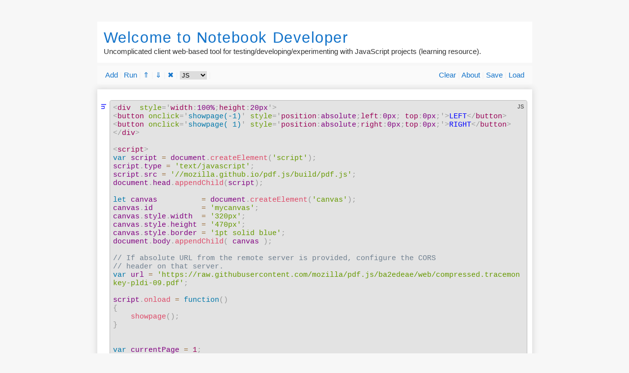

--- FILE ---
content_type: text/html; charset=utf-8
request_url: https://notebook.xbdev.net/index.php?page=pdfjs2&
body_size: 24621
content:
<!DOCTYPE html PUBLIC "-//W3C//DTD XHTML 1.0 Transitional//EN" "http://www.w3.org/TR/xhtml1/DTD/xhtml1-transitional.dtd">
<html xmlns="http://www.w3.org/1999/xhtml">
<head>

<meta charset="utf-8" />
<meta http-equiv="content-type" content="text/html; charset=utf-8" />
<link rel='shortcut icon' type='image/x-icon' href='/favicon.ico' />
<meta name="theme-color" content="#000">
<meta name="apple-mobile-web-app-status-bar-style" content="black-translucent">

<meta name="viewport" content="width=device-width, initial-scale=1">
<meta name="msvalidate.01" content="402CFF7E2FCF92A8A5491B302443A34F" />
	
<link rel="stylesheet"  href="https://fonts.googleapis.com/css?family=Tangerine">

<link rel="stylesheet" href="https://fonts.googleapis.com/css?family=Google+Sans:400,500|Roboto:400,400italic,500,500italic,700,700italic|Roboto+Mono:400,500,700|Material+Icons">


<meta name="Keywords" content="notebook, tutorial, javascript, html, css, markdown, run, free, beta, fast, testing, exploring, demos, running, debugging, tool div, style, width, height, 20px, button, onclick, showpage, position, absolute, left, 0px, top, right, script, var, document, createelement, type, text, javascript, src, mozilla, github, pdf, build, head, appendchild, let, canvas, mycanvas, 320px, 470px, border, 1pt, solid, blue, body, url, from, the, remote, server, provided, configure, cors, header, that, https, raw, githubusercontent, com, ba2edeae, web, compressed, tracemonkey, pldi, onload, function, currentpage, async, inc, typeof, undefined, parseint, loaded, via, tag, create, shortcut, access, exports, pdfjslib, window, pdfjs, dist, workersrc, property, shall, specified, globalworkeroptions, worker, await, getdocument, promise, console, log, numpages, page, getpage, scale, viewport, getviewport, prepare, using, dimensions, getelementbyid, context, getcontext, render, into, rendercontext, canvascontext, wait, for, rendering, complete, rendertask, ready "><br><br>

<meta name="Description" content="notebook.xbdev.net - div style width height 20px button onclick showpage position absolute left 0px top right script var document createelement type text javascript src mozilla github pdf build head appendchild let canvas mycanvas 320px 470px border 1pt solid blue body url from the remote server provided configure cors header that https raw githubusercontent com ba2edeae web compressed tracemonkey pldi onload function currentpage async inc typeof undefined parseint loaded via tag create shortcut access exports pdfjslib window pdfjs dist workersrc property shall specified globalworkeroptions worker await getdocument promise console log numpages page getpage scale viewport getviewport prepare using dimensions getelementbyid context getcontext render into rendercontext canvascontext wait for rendering complete rendertask ready">

	
<title>Notebook - Welcome to Notebook</title>
</head>
<body>






<link rel="stylesheet" href="https://prismjs.com/themes/prism.css">


<script src="https://cdnjs.cloudflare.com/ajax/libs/html2canvas/1.2.1/html2canvas.min.js"></script>
<script src="https://cdnjs.cloudflare.com/ajax/libs/jszip/3.6.0/jszip.min.js"></script>

<!--
<link rel="stylesheet" href="https://prismjs.com/plugins/line-numbers/prism-line-numbers.css">
<link rel="stylesheet" href="./src/prism-live.css">
-->

<style>
.token {   
	color: purple;
	background-color: transparent!important; 
}
/*
.operator { 
	color: red!important;
}
*/
</style>			

<script src="https://cdnjs.cloudflare.com/ajax/libs/prism/1.23.0/prism.min.js"></script>

<script src='https://cdnjs.cloudflare.com/ajax/libs/showdown/1.9.1/showdown.min.js'></script>


	
<style type="text/css">

* { 
	/* border: 0.1pt dotted green; */
	box-sizing: border-box;
	/* margin: 0; */
	/* padding: 0; */ 
	/* overflow-wrap: break-word; */
}



html {
	font:96% sans-serif; 
	background:#f7f7f7;
	/* line-height:1.1 */
}

body {
	color:#333; 
     /*font-family: "Lucida Console", Courier, monospace; */
	 /*font-family: Arial, Helvetica, sans-serif; */
	 /* font-family: 'Roboto', serif; */
	 /*font-size: 20px; */
	 overflow-wrap: break-word;
	 text-size-adjust: 100%;   /* fix weird float left scaling issue for responsive sizing */
}
	 

p { /*
	margin-bottom: 0.1em; 
	margin-top:0.1em; */
	white-space: pre-wrap; 
}
   
/*
br { 
	margin-bottom: 0.1em; 
	margin-top:0.1em; 
	white-space: pre-wrap; 
}
*/
	
small { 
	/*
	margin: 0; 
	padding: 0; */
	/* line-height: 0.0; */
}

blockquote {
  background: #f9f9f9;
  border-left: 3px solid #ccc;
  /* margin: 1.5em 10px; */
  padding: 0.5em;
  margin-left: 0.5em;
}

#imgheader {
	background-color: white;
	background-position: right 0px bottom -80px;
	min-height: 50pt;
	margin-bottom: 5pt;
}
	
#wrapper{
	margin: auto; 
	max-width:885px;
}

#header {
	padding: 0px 0px 10px 0px;
}

#footer {
	display: inline;
	padding: 0;
	margin: 0;
}


	
#contentbox {
	/* overflow: hidden; */
	/* border:1pt dotted red; */
	margin:0; 
	padding:0;	
	outline: 0;
	/* overflow: auto; */ /* add this to contain floated children */
}

#content {
	/*border: 1pt solid red;*/
	min-height: 200px;
	margin:0; 
	/* padding:10px; */
	outline: 0;
}

#page {
	background: white;
	/* border:1px solid #e0d78a; */
	/* box-shadow: 0 0 2px rgba(100, 100, 100, .2); */
	box-shadow: 0px 0px 12px 1px rgba(87, 87, 87, 0.2);
	padding:15px 10px 5px 5px; /* top, right, bottom left */
}
	
.aftertasks {
	padding-left: 15px;
}

#pagefooter {
	padding-top: 5pt;
	background: none;
	font-size: 50%;
	font-style: italic;
}





h1,h2,h3,h4,h5,h6 
{
	margin-top: 0.1rem;
	margin-bottom: 0.1rem;
	letter-spacing:0.05em;
	color:#1474CA;
	font-weight:normal; 
}



a{color:#1474CA;text-decoration:none}
a:visited{color:#1474CA}
a.pending{color:#c174a0}
a:hover{text-decoration:underline}
a img{border:none}
a.external:after{content: "\2197";}
	

	
pre{ padding:0.5em;
	 margin:0.5em;
	 border:1px solid #e0d78a;
	 background:#fef4a4;
	 color:#644e22;
	 overflow:auto;
	 outline:0.4em solid #eee !important;
}
	
img { border:1px solid #ccc;
	  outline:0.25em solid #eee;
	  padding:0.25em;
	  margin:0.25em 0 0.25em 0.5em;
	  background:#fff;
}





@media (max-width: 700px){
    #navbar {
        display: none;
    }
}



/* sticky sticky sticky sticky */

.myHeader {
  padding: 10px 16px;
  background: rgb(250,250,250);
  color: #f1f1f1;
  z-index:9999999;
}

.content {
  padding: 16px;
}

.sticky {
  position: fixed;
  top: 0;
  width: 100%; 
  max-width:885px;
}

.sticky + .content {
  padding-top: 102px;
}


/* sticky sticky sticky sticky */

	
.task {
	overflow: hidden; 
	/* border:1px solid red;  */
	margin-top:5pt;
	margin-bottom:15pt;
	padding: 0pt;
}

.active {
	border:2pt solid red;
}

.task-left {
	float:left;
	text-align: right;
	width:15pt;
	padding-top:5pt;
	padding-right: 5pt;
	font-size: 90%;
	/* border: 1px dashed blue; */
}

.task-left-span {
	writing-mode:vertical-lr; 
	/* -moz-transform: rotate(-90deg); */
}


.task-right {
	overflow:hidden;
}

.grow-wrap {
  position: relative;
  min-height: 25pt;  
}



.divtext, .task-out, .task-textarea {

	white-space: pre-wrap;
	line-height:1.2;
	/* font-family:sans-serif, monospace; */
	/* font-family: "Lucida Console", Courier, monospace; */
	/* font-family: Arial, Helvetica, sans-serif; */
	/* font-family: 'Roboto', serif; */
	/* font-family: 'Roboto', monospace; */
	font-family: "SFMono-Regular", Consolas, "Liberation Mono", Menlo, "Courier New", Courier, monospace;
	font-size:11pt;
	display: inline-block;
	position: absolute;
	box-sizing: border-box;
	left:0pt;
	top:0pt;
	width: 100%; 
	height: 100%;
	max-width: 100%;
	text-rendering: geometricPrecision;
	font-weight: 100;
	resize: none;
	border-radius: 3pt;
	min-height: 25pt;  

	background: transparent;  
	padding: 5pt;
	margin: 0;
	border: 0;
	/* user-select: none; */
	outline: none;
	overflow:hidden;
	/* border: 1pt solid red; */
	color: black;
	word-break: break-all; 
	/* background-color: rgba(200, 0, 0, 0.1); */
	
	background-color: transparent;
	color: transparent;
	cursor: text;
	background: transparent;
	
	border: 1pt solid rgba(180,180,180,0);
	caret-color: black; 
}

.divtext {
  /* color: blue; */
  /* color: transparent; */
  color: blue; 

  /* background-color: transparent; */
  background-color: rgba(200,200,200,0.5);
  border: 1pt solid rgba(255,255,255,1.0);
  
  cursor: text;
  
}

.task-textarea {
	/* background-color: rgba(200,200,200,0.5); */
	border: 1pt solid rgba(180,180,180,0.9);
}

.task-out {
	background-color: rgba(240,200,200,0.5);
	border: 1pt solid rgba(230,180,180,0.9);
	color: black;
}


.task-textarea-txt {
    color: black;
    background-color: white;
	border: 1pt solid rgba(200,200,200,0.9);
}

.task-textarea-md {
    color: transparent;
    background-color: transparent;
	border: 1pt solid rgba(240,240,240,0.9);
}

.task-textarea-md:focus {
	/* background-color: rgba(200,200,200,0.5); */
	border: 1pt solid rgba(180,180,180,0.9);
	
	background-color: white;
	color: green; 
}

.divtext-md {
	background-color: white;
	color:#1474CA;
	white-space: normal;
}

.divtext-md > * {
	color: black;
}

.divtext-md > h1 {
	font-size: 1.8rem;
}

.task-iframe {
	display:inline-block; 
	width:100%;
	resize: none;
	border-radius: 3pt;
	background-color: rgba(200,240,200,0.5);
	border: 1pt solid rgba(180,230,180,0.9);
	padding-left: 5pt;
	padding-top:  0pt;
	padding-bottom: 0pt;
	min-height: 26pt;
	height: 26pt;
	overflow: hidden;
	/* visibility: hidden; */
	
}
</style>


<style>
#examples {
  padding-left: 10px;
  padding-right: 10px;
  text-align: center;
  vertical-align: middle;
	
  display: flex;
  flex-flow: wrap;
  /* border: 1px dashed green; */
}
.tilebutton {
  text-align: center;
  vertical-align: middle;
	
  background-color: rgb(230,230,230);
  border: 1px solid rgb(200,200,200);
  color: black;
  padding: 0;
  margin: 4px 2px;
  text-decoration: none;
  /* display: inline-block; */
  font-size: 13px;
	/*
  height: 160px;
  min-width:  160px; */
  padding: 2px;
  padding-left: 5px;
  padding-right: 5px;
  
  background-size: cover;
  /* font-weight: 900; */
  /*text-shadow: 1px 1px #222222;*/
  border-radius: 2px;
	
  align-items: center;
  justify-content: center;
  display: inline-flex;
  flex-grow: 1;
  flex-flow: column wrap; 
}
.tilebutton:hover {
  text-decoration: none;
  opacity: 0.5;
  cursor: pointer;
}
	
.tilebutton h2 {
	font-size: 10pt;
	color: black;
	line-height: 1;
	letter-spacing: normal;
}
</style>



  


<div id="wrapper">
	<div id="header">
		<div id='imgheader'>
		  <div style='padding: 10pt'>
			<h1>Welcome to Notebook Developer</h1>
			Uncomplicated client web-based tool for testing/developing/experimenting with JavaScript projects (learning resource).
		   </div>
		</div>
		<div class="myHeader" id="myHeader">
		<span><a href="#" onclick='event.preventDefault(); addTask();'>Add</a></span> |
		<span><a href="#" onclick='event.preventDefault(); runTask();'>Run</a></span> |
		<span><a href="#" onclick='event.preventDefault(); moveupdown("up");'>&uArr; </a></span> |
		<span><a href="#" onclick='event.preventDefault(); moveupdown("down");'>&dArr; </a></span> |
		<span><a href="#" onclick='event.preventDefault(); deleteTask();'>&#10006; </a></span> |
		<span><select id='edittype' style='border:0;' onchange='changetype();' >
		         <option value="js">JS</option>
				 <option value="mjs">MJS</option>
				 <option value="txt">TXT</option>
				 <option value="html">HTML</option>
				 <option value="md">MD</option>
		       </select></span> |
		
		
		
		<span style='float:right;'>
		<span><a href="#" onclick='event.preventDefault(); clearTasks();addTask();'>Clear</a></span> |
		<span><a href="#" onclick='event.preventDefault(); aboutExample();'>About</a></span> |
		<span><a href="#" onclick='event.preventDefault(); doSave();'>Save</a></span> |
		<span><a href="#" onclick='event.preventDefault(); doLoad();'>Load</a></span>
		</span>
		</div>
	</div>

	<div id="contentbox">
	  <div id='content'>
		  <div id='page'>
		  
		  
		  <div id='tasks'>
		  <!--
		  <div class='task'>
		    <div class='task-left'>
			  In:
		    </div>
		    <div class='task-right'>
			  <textarea class='task-textarea'></textarea>
		    </div>
			<div class='task-left'>
			  Out:
		    </div>
			<div class='task-right'>
			  <textarea class='task-iframe'></textarea>
			  <textarea class='task-console'></textarea>
		    </div>
		  </div>
		  -->
		  </div>
		  <div class='aftertasks'>
		  
		  <br>
		  <small>Contact/Report Bugs<br>
		  You can contact me at: bkenwright@xbdev.net</small>
		  <br><br>
		  </div>
		  </div>
		  <div id='pagefooter'>
		  Last Changed:2022/01/30 01:26 (Version 0.36.1)
		  </div>
	  </div>
	  <div style='font-size:8pt;padding-top:0pt;'>
	  </div>
	</div>

	<br>
	<div id="footer">
		<div style="float:left; margin:0; padding:0px;">
		</div>
		<div style="float:right; margin:0; padding:0px;">
			<!--
			<form action="index.php" method="get"><span><input type="hidden" name="action" value="search"/><input type="submit" style="display:none;"/><input type="text" name="query" value=""/><input class="submit" type="submit" value="Search"/></span></form>
			-->
			<div id='examples'></div>
			<!--
			Examples: 
			<button onclick='getExamples("misc");     '>MISC     </button>
			<button onclick='getExamples("misc2");    '>MISC2   </button>
			<button onclick='getExamples("webgpu");   '>WebGPU   </button>
			<button onclick='getExamples("d3js");     '>D3JS     </button>
			<button onclick='getExamples("prism");    '>PRISM    </button>
			<button onclick='getExamples("svg");      '>SVG      </button>
			<button onclick='getExamples("webgl");    '>WEBGL    </button>
			<button onclick='getExamples("webxr");    '>WEBXR    </button>
			<button onclick='getExamples("webxr2");    '>WEBXR2    </button>
			<button onclick='getExamples("angularjs");'>ANGULARJS  </button>
			<button onclick='getExamples("canvas");   '>CANVAS   </button>
			<button onclick='getExamples("random");   '>RANDOM   </button>
			<button onclick='getExamples("plotly");   '>PLOTLY   </button>
			<button onclick='getExamples("threejs");  '>THREEJS  </button>
			<button onclick='getExamples("threejs2"); '>THREEJS2  </button>
			<button onclick='getExamples("sqljs");    '>SQLJS     </button>
			<button onclick='getExamples("jquery");   '>JQUERY     </button>
			<button onclick='getExamples("markdown"); '>MARKDOWN  </button>
			<button onclick='getExamples("pdfjs");    '>PDFJS     </button>
			<button onclick='getExamples("webworkers");'>WEBWORKERS  </button>
			<button onclick='getExamples("jszip");'     >JSZIP  </button>
			<button onclick='getExamples("maps");'      >MAPS  </button>
			<button onclick='getExamples("rough");'      >ROUGH  </button>
			<button onclick='getExamples("synaptic");'      >SYNAPTIC  </button>
			<button onclick='getExamples("synaptic2");'      >SYNAPTIC2  </button>
			<button onclick='getExamples("neataptic");'      >NEATAPTIC  </button>
			<button onclick='getExamples("python");'      >PYTHON  </button>
			<button onclick='getExamples("mathjax");'      >MATHJAX  </button>
			<button onclick='getExamples("box2dweb");'     >BOX2DWEB  </button>
			<button onclick='getExamples("gantt");'        >GANTT  </button>
			<button onclick='getExamples("p2");'           >P2  </button>
			<button onclick='getExamples("encapsulation");'>ENCAPSULATION  </button>
			<button onclick='getExamples("bouncy");'>BOUNCY  </button>
			<button onclick='getExamples("icons");'>ICONS  </button>
			<button onclick='getExamples("icons2");'>ICONS2  </button>
			<button onclick='getExamples("assert");'>ASSERT  </button>
			<button onclick='getExamples("toaster");'>TOASTER  </button>
			<button onclick='getExamples("slides");'>SLIDES  </button>
			<button onclick='getExamples("calendar");'>CALENDAR  </button>
			<button onclick='getExamples("tables");'>TABLES  </button>
			<button onclick='getExamples("echart");'>ECHART  </button>
			<button onclick='getExamples("base64");'>BASE64  </button>
			<button onclick='getExamples("sound");'>SOUND  </button>
			<button onclick='getExamples("textarea");'>TEXTAREA  </button>
			<button onclick='getExamples("sidecomment");'>SIDECOMMENT</button>
			-->
			<br><br>
		</div>
		<br><br>
	</div>
	
	<br><br><br>
	
	<div class='myHeader' style='background:white;display:none;box-shadow: 0px 0px 12px 1px rgba(87, 87, 87, 0.2);' id='extras' >
		<span><a href="#" onclick='event.preventDefault(); exportLaTeX();'>Export LaTeX</a></span> |
		<span><a href="#" onclick='event.preventDefault(); saveOutputPNG();'>Save PNG</a></span> |
		<span><a href="#" onclick='event.preventDefault(); launchPopupWindow();'>Popup Window</a></span> |
		<span><a href="#" onclick='event.preventDefault(); updateStorageList();'>Refresh Table </a></span>  |
		<span><a href="#" onclick='event.preventDefault(); saveStorage();'>Store Revision</a></span>  |
		<span><a href="#" onclick='event.preventDefault(); deleteStorage();'>Delete All Revision</a></span>  
		<br><br>
		<div>
		   <table border=1 style='width:100%;border-collapse: collapse;'>
		  <thead>
			<tr>
			  <td>Task Indx</td>
			  <td>PUID</td>
			  <!--
			  <td>Desc</td>
			  <td>UID</td>
			  <td>Type</td>
			  <td>Revision</td>
			  <td>Add Revision</td>
			  -->
			  <td>Description</td>
			  <td>Retrieve</td>
			  <td>Delete</td>
			  
			</tr>
		  </thead>
		  <tbody id='storagelist'>
			<tr>
			   <td>?</td>
			   <td>?</td>
			   <td>?</td>				
			   <td>?</td>
			   <td>?</td>
			</tr>
		  </tbody>
		</table>
		</div>
	</div>
		
</div>


<script>
let iframecount = 1;
let focusedTask = -1;
let defaultTaskType = 'js';

function setTaskType(taskid, type)
{
	let task = document.getElementById( taskid )
	
	task.type = type;
	
	//if ( type == 'txt' )
	{
		task.children[1].children[2].innerHTML = type.toUpperCase();
	}
	
	if ( type == 'txt' || type == 'md' )
	{
		let leftDiv0  = task.children[0]; // 1 right
		let rightDiv0 = task.children[1]; 
		if ( type == 'txt' )
			rightDiv0.children[1].classList.add( 'task-textarea-txt' );
		else if (type == 'md' )
		{
			rightDiv0.children[0].classList.add( 'divtext-md' );
			rightDiv0.children[1].classList.add( 'task-textarea-md' );
		}
		else 
			console.log('error unknonw type?  should be only txt or md');
		
		//console.log( rightDiv0.children[2] );
		//rightDiv0.children[1].innerHTML 'txt';
		
		//rightDiv0.children[1].style['background-color'] = 'white';
		
		let leftDiv1  = task.children[2]; // 3 right
		let rightDiv1 = task.children[3]; 
		let leftDiv2  = task.children[4]; // 5 right
		let rightDiv2 = task.children[5]; 
		
		leftDiv0.style.visibility = 'hidden';
		leftDiv1.style.display  = 'none';
		rightDiv1.style.display = 'none';
		leftDiv2.style.display  = 'none';
		rightDiv2.style.display = 'none';
	}
	//if ( type == 'js' || type == 'undefined' )
	else
	{
		let leftDiv0  = task.children[0]; // 1 right
		let rightDiv0 = task.children[1]; 
		//rightDiv0.style['background-color'] = 'white';
		rightDiv0.children[1].classList.remove( 'task-textarea-txt' );
		rightDiv0.children[0].classList.remove( 'divtext-md' );
		rightDiv0.children[1].classList.remove( 'task-textarea-md' );
		rightDiv0.children[1].classList.remove( 'task-textarea-md:focus' );
		
		let leftDiv1  = task.children[2]; // 3 right
		let rightDiv1 = task.children[3]; 
		let leftDiv2  = task.children[4]; // 5 right
		let rightDiv2 = task.children[5]; 
		
		leftDiv0.style.visibility = 'visible';
		leftDiv1.style.display  = 'block';
		rightDiv1.style.display = 'block';
		leftDiv2.style.display  = 'block';
		rightDiv2.style.display = 'block';
	}
}

function changetype()
{
	// document.getElementById("mySelect").options[document.getElementById("mySelect").selectedIndex].value
	let edittype = document.getElementById('edittype');
	let index = edittype.selectedIndex;
	let val   = edittype.options[ index ].value; // js or txt 
	
	defaultTaskType = val; // js, txt, html, mjs, md
	
	let curTask = document.getElementById( focusedTask )
	
	if ( curTask == null ) // no task selected
	{
		return;
	}
	
	setTaskType( focusedTask, val );
	
	setupTextAreas();
}

function moveupdown(dir) {

	//console.log('moveupdown:', dir );
	let curTask = document.getElementById( focusedTask )
	
	if ( curTask == null )
	{
		alert('Select which task to move.');
		return;
	}
	
	if ( dir != 'up' && dir != 'down' )
	{
		console.log('unknown direction - only up/down');
		return;
	}

	let tasks = document.getElementById('tasks');
	let cindex = -1;
	for (let i=0; i<tasks.children.length; i++)
	{
		//console.log( curTask.id, ', ', tasks.children[i].id );
		if ( curTask.id == tasks.children[i].id ) { cindex = i; break; } 
	}
	if ( cindex<0 )
	{
		console.log('moveupdow: cant find task? error!!! ');
		return;
	}
	
	//let numTasks = tasks.children.length;
	
	//let upTask   = document.getElementById( 'task' + (focusedTask-1) );
	//let downTask = document.getElementById( 'task' + (focusedTask+1) );
	
	//let uid = focusedTask-1;
	//let did = focusedTask+1;
	//let cid = focusedTask;
	
	//let tasks = document.getElementById('tasks');
	//let numTasks = tasks.children.length;
	
	//if ( focusedTask == 0          ) return;
	//if ( focusedTask == numTasks-1 ) return;
	
	//let curTask = document.getElementById( 'task' + focusedTask );
	
	if ( dir == 'up' )
	{
		let pindex = cindex - 1;
		
		//console.log( 'upTask:', upTask );
		if ( pindex < 0 )
		{
			//console.log( 'at top' );
			return;
		}
		
		let upTask = tasks.children[pindex];
		
		let curId = curTask.id;
		let upId  = upTask.id;
		
		
		tasks.insertBefore( curTask, upTask  );
		
		
		curTask.id = upId;
		upTask.id  = curId;
		
		curTask.onclick = function(){ selectTask(upId);  };
		upTask.onclick  = function(){ selectTask(curId); };
		
		
		focusedTask = curTask.id;//focusedTask-1;
	}
	else 
	{
		let nindex = cindex + 1;
		//console.log( 'downTask:', downTask );
		if ( nindex >  tasks.children.length-1 )
		{
			//console.log('at bottom');
			return;
		}
		
		let downTask = tasks.children[nindex];
		
		let curId   = curTask.id;
		let downId  = downTask.id;
		
		//let nexTask = document.getElementById( 'task' + (focusedTask+1) );
		tasks.insertBefore( downTask, curTask  );
		//insertAfter(downTask, curTask );
		
		curTask.id   = downId;
		downTask.id  = curId;
		
		curTask.onclick   = function(){ selectTask(downId);  };
		downTask.onclick  = function(){ selectTask(curId);   };
		
		
		focusedTask = curTask.id;//focusedTask+1;
	}
	
	//focusedTask = 1;
	selectTask( focusedTask );
	//focusedTask = -1;
}

//function insertAfter(newNode, existingNode) {
//    existingNode.parentNode.insertBefore(newNode, existingNode.nextSibling);
//}



function deleteTask()
{
	let task = document.getElementById( focusedTask )

	if ( task == null )
	{
		alert('Select which task to delete.');
		return;
	}
	
	task.remove();
	focusedTask = -1;
}



function randomString(len) {
    var p = "ABCDEFGHIJKLMNOPQRSTUVWXYZabcdefghijklmnopqrstuvwxyz0123456789";
    return [...Array(len)].reduce(a=>a+p[~~(Math.random()*p.length)],'');
}


	
function selectTask(rrr)
{
	let tasks = document.getElementsByClassName('task');
	for (let i=0; i<tasks.length; i++)
	{
		tasks[i].classList.remove( 'active' );
	}
	//console.log('selectTask: ', rrr );
	focusedTask = rrr;
	//console.log( rrr ) ;
	let task = document.getElementById( rrr );
	task.classList.add( 'active' );
	
	//element.classList.remove("mystyle");
	
	//console.log('clll:', task.type);
	// document.getElementById("edittype").options[document.getElementById("edittype").selectedIndex].value
	
	let edittype = document.getElementById("edittype");
	
	let found = false;
	let numoptions = edittype.options.length;
	for (let kk=0; kk<numoptions; kk++)
	{
		edittype.options[ kk ].defaultSelected = false;
		if ( edittype.options[ kk ].value == task.type ) // txt, js, mjs, html, md
		{
			edittype.selectedIndex = kk;
			edittype.options[ kk ].defaultSelected = true;
			found = true;
		}
	}
	if ( !found )
	{
		alert('unknown type?..');
	}
	
	/*
	if ( task.type == 'js' )
	{
		document.getElementById("edittype").selectedIndex = 0;
		 
		document.getElementById("edittype").options[0].defaultSelected = false;
		document.getElementById("edittype").options[1].defaultSelected = true;
		
		document.getElementById("edittype").options[0].selected = false;
		document.getElementById("edittype").options[1].selected = true;
	}
	else if ( task.type == 'mjs' )
	{
		document.getElementById("edittype").selectedIndex = 0;
		
		document.getElementById("edittype").options[0].defaultSelected = true;
		document.getElementById("edittype").options[1].defaultSelected = false;
		
		document.getElementById("edittype").options[0].selected = true;
		document.getElementById("edittype").options[1].selected = false;
	}
	else if ( task.type == 'js' )
	{
		document.getElementById("edittype").selectedIndex = 0;
		
		document.getElementById("edittype").options[0].defaultSelected = true;
		document.getElementById("edittype").options[1].defaultSelected = false;
		
		document.getElementById("edittype").options[0].selected = true;
		document.getElementById("edittype").options[1].selected = false;
	}
	else 
	{
		alert('unknown type?..');
	}
	*/
}
	
	
	
function addTask()
{
  /*
  <div class='task'>
	<div class='task-left'>
	  In:
	</div>
	<div class='task-right'>
	  <textarea class='task-textarea'></textarea>
	  <textarea class='task-output'></textarea>
	</div>
  </div>
  */
  let divTask = document.createElement('div');
  divTask.className = 'task';
  divTask.uniqueid  = randomString(15);
  divTask.desc      = 'none set';
  divTask.type      = defaultTaskType; // 'js';
  divTask.id = 'task' + iframecount;
  document.getElementById('tasks').appendChild( divTask );
  let tmp = 'task' + iframecount;
  divTask.onclick = function(){
	  selectTask( tmp );
  };
  
  
  // in
  {
  let divLeft = document.createElement('div'); // 0
  divLeft.className = 'task-left';
  divLeft.innerHTML = '<span style="color:blue;" class="task-left-span">In</span>';
  divTask.appendChild( divLeft );
  
  let divRight = document.createElement('div'); // 1
  divRight.className = 'task-right grow-wrap';
  divTask.appendChild( divRight );
  
  let textDiv = document.createElement('div');
  textDiv.className = 'divtext';
  divRight.appendChild( textDiv );
  
  let divTextarea = document.createElement('textarea');
  //divTextarea.wrap="hard";
  divTextarea.className = 'task-textarea';
  divTextarea.innerHTML = '';
  divTextarea.spellcheck= false;
  //divTextarea.oninput = function(){this.parentNode.dataset.replicatedValue = this.value;};
  divTextarea.oninput = function(){ onTextInput(this); };
  divTextarea.addEventListener('paste', onTextPaste );
  divRight.appendChild( divTextarea );
  
  setupTextAreaTabs( divTextarea );
  
  let divType = document.createElement('div');
  divRight.appendChild( divType );
  divType.style['position'] = 'absolute';
  divType.style['right'] = '5pt';
  divType.style['top'] = '5pt';
  divType.style['font-size'] = '70%';
  divType.innerHTML = 'JS';

  }
  
  // out 
  {
  let divLeft = document.createElement('div'); // 2
  divLeft.className = 'task-left';
  divLeft.innerHTML = '<span style="color:green;" class="task-left-span">Scn</span>';
  divTask.appendChild( divLeft );
  
  let divRight = document.createElement('div'); // 3
  divRight.className = 'task-right';
  divRight.style['position'] = 'relative';
  divRight.style['overflow'] = 'hidden';
  divTask.appendChild( divRight );
  
  let divTextarea2 = document.createElement('iframe');
  divTextarea2.className = 'task-iframe';
  divTextarea2.style['overflow'] = 'hidden';
  //divTextarea2.sandbox="allow-same-origin";
  //divTextarea2.referrerpolicy="no-referrer";
  divTextarea2.sandbox = 'allow-forms allow-scripts allow-same-origin allow-downloads allow-popups';  
  
  divTextarea2.id = 'iframe' + iframecount;
  
  //divTextarea2.innerHTML = '';
  divRight.appendChild( divTextarea2 );
  
  /*
  let diviframecover = document.createElement('div');
  diviframecover.style['position'] = 'absolute';
  diviframecover.style.left = 0;
  diviframecover.style.right = 0;
  diviframecover.style.top = 0;
  diviframecover.style.bottom = 0;
  //diviframecover.style['border'] = '1pt solid blue';

  divRight.appendChild( diviframecover );
  diviframecover.addEventListener( 'click', function(e){
	  //console.log('clicked iframe area');
  } );
  */
  }
  
  
  // console
  {
  let divLeft = document.createElement('div'); // 4
  divLeft.className = 'task-left';
  divLeft.innerHTML = '<span style="color:orange;" class="task-left-span">Out</span>';
  divTask.appendChild( divLeft );
  
  let divRight = document.createElement('div'); // 5
  divRight.className = 'task-right grow-wrap';
  divTask.appendChild( divRight );
  
  let textDiv = document.createElement('div');
  textDiv.className = 'divtext';
  divRight.appendChild( textDiv );
  
  let divTextarea3 = document.createElement('textarea');
  divTextarea3.className = 'task-out';
  divTextarea3.innerHTML = '';
  divTextarea3.readOnly = true;
  divTextarea3.style['outline'] = 'none';
  divTextarea3.id = 'console' + iframecount;
  //divTextarea3.oninput = function(){this.parentNode.dataset.replicatedValue = this.value; this.focus();};
  divTextarea3.oninput = function(){ onTextInput(this); };
  divRight.appendChild( divTextarea3 );
  // tx[i].focus();
  }
  
  
  //var html = '<body>Foo</body>';
  //divTextarea2.src = 'data:text/html;charset=utf-8,' + encodeURI(html);
 
  setupTextAreas(); 

  setTaskType( tmp, divTask.type );
 
  iframecount++;
  
  return tmp;
}


window.addEventListener('message', function(response) {
	// Make sure message is from our iframe, extensions like React dev tools might use the same technique and mess up our logs
	if (response.data && response.data.source === 'iframe') 
	{
		// Do whatever you want here.
		//console.log('resp:', response.data.message, 'id:', response.data.id);
		
		//console.log( 'id: ', response.data.id );
		
		if ( document.getElementById( response.data.id ).value.length > 0 )
		{
			document.getElementById( response.data.id ).value += "\n";
		}
		
		document.getElementById( response.data.id ).value += response.data.message + "";
		
		//let ta = document.getElementById( response.data.id );
		//ta.style.height = "auto";
		//ta.style.height = (ta.scrollHeight) + "px";
		setupTextAreas();
  
	}
});
	
	
	
function md2tex(s)
{

  // heading h1, h2, h3
  s = s.replace(/(^|\n)# (.*?)(\n|$)/g, "\\section{$2}\n");
  s = s.replace(/(^|\n)## (.*?)(\n|$)/g, "\\subsection{$2}\n");
  s = s.replace(/(^|\n)### (.*?)(\n|$)/g, "\\subsubsection{$2}\n");
  s = s.replace(/(^|\n)#### (.*?)(\n|$)/g, "\\subsubsubsection{$2}\n");

  // block quotes >
  s = s.replace(/(^|\n)> ((.|[\r\n])*?)\n(\n|$)/g, "\\begin{quote}{$2}\\end{quote}\n\n");

  // **bold**
  s = s.replace(/\*\*(.*?)\*\*/g, '\\textbf{$1}');

  // *emph*
  s = s.replace(/\*(.*?)\*/g, '\\textit{$1}');

  // block code 
  s = s.replace(/```((.|[\r\n])*?)```/g, '\\begin{lstlisting} $1 \\end{lstlisting}');

  // inline code
  s = s.replace(/`(.+?)`/g, '\\lstinline\{$1\}');

  // bullets
  s = s.replace(/(^)\* (.*?)(\n|$)/gm, "\n$\\bullet$ {$2}\n\n");


  return s;
} // end md2tex(..)
	

	
	
async function exportLaTeX()
{
		
	var myzip = new JSZip();
	var imgfolder = myzip.folder("images");
	
	let texTXT = '';
	
	let tasks = document.getElementById('tasks');
	for (let i=0; i<tasks.children.length; i++)
	{
		let id = Math.random().toString(36).slice(2);
		
		let task = tasks.children[i];
		//task.children[1].children[0].innerHTML = txt;
		//task.children[1].children[1].value     = txt;
		
		let input   = task.children[1].children[1].value; // textarea
		let screen  = task.children[3].children[0]; // iframe
		//var screenDoc = screen.contentDocument || screen.contentWindow.document;
		let output  = task.children[5].children[1].value; // textarea
		//let output = task.children[1].children[1].value;
		
		// markdown sections don't have any output
		if ( task.type == 'md' ||
		     task.type == 'txt' )
		{
			texTXT += '\n% input: ' + 'task' + i + '\n\n';
			texTXT += md2tex(input) + '\n';
		}
		else 
		{
			texTXT += '\n% input: ' + 'task' + i + '\n\n';
			texTXT += '\\begin{lstlisting}[caption={Input},label={lst:intask'+i+':'+id+'}]\n';
			texTXT +=  input + '\n';
			texTXT += '\\end{lstlisting}\n';
			
			//[caption={Some Java code},label={lst:label}
			 
			texTXT += '\n% output: ' + 'task' + i + '\n\n';
			texTXT += '\\begin{lstlisting}[caption={Console for Listing \\ref{lst:intask'+i+':'+id+'}},label={lst:outtask'+i+':'+id+'}]\n';
			texTXT += output + '\n';
			texTXT += '\\end{lstlisting}\n';
			
			
			texTXT += '\n% screen: ' + 'task' + i + '\n\n';
			texTXT += '\\begin{figure}[hbt!]\n';
			texTXT += '\\centering\n';
			texTXT += '\\includegraphics[width=1.0\\textwidth]{./images/screen' + i + '.png}\n';
			texTXT += '\\caption{Screen for Listing \\ref{lst:intask'+i+':'+id+'}}\n';
			texTXT += '\\label{fig:scntask'+i+':'+id+'}\n';
			texTXT += '\\end{figure}\n';
			
			// workaround so that the zip doesn't start downloading until the
			// image has been added
			let cc = null;
			await html2canvas( screen.contentWindow.document.body )
			.then(function(canvas) {
				cc = canvas;
			});
			const blob = await new Promise(resolve => cc.toBlob(resolve));
			imgfolder.file( 'screen'+i+'.png', blob );
		}
		
		

		/*
		texTXT += 'type:' + task.type + '\n';
		texTXT += 'input:' + input + '\n';
		//texTXT += 'screen: ' + screen.contentWindow.document.body.innerHTML + '\n';
		texTXT += 'screen: ' + ('screen'+i+'.png') + '\n';
		texTXT += 'out: ' + output + '\n';
		texTXT += '-------------\n';
		
		// workaround so that the zip doesn't start downloading until the
		// image has been added
		let cc = null;
		await html2canvas( screen.contentWindow.document.body )
		.then(function(canvas) {
			cc = canvas;
		});
		const blob = await new Promise(resolve => cc.toBlob(resolve));
		imgfolder.file( 'screen'+i+'.png', blob );
		
		console.log('added image to zip');
		*/
	}
	
	//console.log('adding tex');
	myzip.file("chapter.tex", texTXT );

	console.log('generating zip file');
	myzip.generateAsync({type: "blob"}).then(function(content) {
        //console.log( 'zipfile contents:', String(content) );

        var a = document.createElement("a");
        //document.body.appendChild( a );
        //a.innerHTML = 'Click to Download Zip';
        var file = new Blob([ content ], {type: 'octet/stream'});
        a.href = URL.createObjectURL( file );
        a.download = 'MyLatex.zip';
		a.click();
        //a.style['font-size'] = '40pt';
		
		URL.revokeObjectURL(a.href);
   });
	
	
	/*
	let a = document.createElement('a');
    let file = new Blob([texTXT], {type: 'text/plain'});
  
    a.href = URL.createObjectURL(file);
    a.download = 'myfile.tex';
    a.click();

	URL.revokeObjectURL(a.href);
	*/
	
}// end exportlatex(..)

	
function saveOutputPNG(taskid=-1)
{
	let task = document.getElementById( focusedTask )
	
	if (taskid != -1 )
	{
		task = document.getElementById( taskid );
	}
	
	if ( task == null )
	{
		alert('Select which task to save the output window image from.');
		return;
	}
	
	let screen  = task.children[3].children[0]; // iframe
	
	html2canvas( screen.contentWindow.document.body ).then(function(canvas) {
    	//var img = canvas.toDataURL("image/png");
	    canvas.toBlob(function(blob){
			let link = document.createElement('a');
   			link.href = URL.createObjectURL(blob);
    		console.log(blob);
    		console.log(link.href); // this line should be here
				 
    		link.download = 'myscreen.png';
    		link.click();
			URL.revokeObjectURL(link.href);
				
  		},'image/png');
	});
}// end saveOutputPNG(..)
	
	
function launchPopupWindow(taskid=-1)
{
	let task = document.getElementById( focusedTask )
	
	if (taskid != -1 )
	{
		task = document.getElementById( taskid );
	}
	
	if ( task == null )
	{
		alert('Select which task to run in a seperate window (standalone).');
		return;
	}
		
	let ip = task.children[1].children[1].value;
	//console.log( 'ip:', ip );
	
	//iframe.contentWindow.console.addEventListener("log", function (value) {
	//console.log.apply(null, value);
	//});
	
		if ( task.type == 'html' )
	{
		//newWindow.document.body.innerHTML = ip;
			
		var blob = new Blob([ip], {type: 'text/html'});
		var blobUrl = URL.createObjectURL(blob);

		var newWindow = window.open( ''); //  blobUrl, "_blank" );
		newWindow.location = blobUrl;

		return;
	}
	
	var newWindow = window.open("");//,"Test","width=300,height=300,scrollbars=1,resizable=1")

	//let iframe   = task.children[3].children[0];
	
	let iconsoleid = task.children[5].children[1].id;
	//document.getElementById( iconsoleid ).value = "";
			

	//iframeDoc.write("<html><body>bb</body></html>");
	let str = (`
		<body>
		<scropt>	
		// Save the current console log function in case we need it.
		  //if ( console.done == undefined )
		  {
		  //const _log = console.log;
		  // Override the console
		  
		  console.error = 
		  console.log = function(...rest) {
			// window.parent is the parent frame that made this window
			
			if ( String(rest).includes('Error') ||  
				 String(rest).includes('HTML') )
			{
				rest = String(rest);
			}
			else 
			if ( typeof rest === 'object' )
			{
				rest = JSON.stringify( rest );
			}
			
			window.parent.postMessage(
			  {
				source: 'iframe',
				id: 'consoleid',
				message: String(rest),
			  },
			  '*'
			);
			// Finally applying the console statements to saved instance earlier
			//_log.apply(console, arguments);
		  }; 
		  }
		  //console.done = 1;
		  window.onerror = function(e){ console.log( e ) };
		  (async () => {
		  // eval("(async () => {" + ctxScript + "})()")
		  try {			
			 await Object.getPrototypeOf(async function() {}).constructor( \`` +  (ip.replaceAll(" "," ").replaceAll("`", "\\`") ) + `\` )();
		  }
		  catch ( e )
		  {
			console.log( e );
		  }
		  })();
		  
		</scropt>
		</body>
	`);
	str = str.replaceAll('scropt', 'script');
	str = str.replaceAll('consoleid', iconsoleid);
	
	newWindow.document.open()
    newWindow.document.write(str)
    newWindow.document.close()
}

function runTask(taskid=-1)
{	
	let task = document.getElementById( focusedTask )
	
	if ( taskid != -1 )
	{
		task = document.getElementById( taskid );
	}
	
	if ( task == null )
	{
		alert('Select which task to run.');
		return;
	}
	
	
	let ip = task.children[1].children[1].value;
	//console.log( 'ip:', ip );

	let iframe   = task.children[3].children[0];
	
	let iconsoleid = task.children[5].children[1].id;
	document.getElementById( iconsoleid ).value  = "";
	//console.log( 'iconsoleid:', iconsoleid );
	setupTextAreas();

	//console.log( document.getElementById( iconsoleid ) );
	
	/*
	const container = iframe.parentElement;
	container.removeChild(iframe);
	iframe.setAttribute('src', 'about:blank');
	container.appendChild(iframe);
	*/
	const container = iframe.parentElement;
	container.removeChild(iframe);
	iframe.setAttribute('src', 'about:blank');
	container.appendChild(iframe);
	
	var iframeDoc = iframe.contentDocument || iframe.contentWindow.document;



	let head = iframeDoc.getElementsByTagName("head");
	//console.log( 'head', head.length );
	head[0].innerHTML = "";

	iframeDoc.open();
	iframeDoc.write('');
	iframeDoc.close();
	
	iframeDoc.open();
	//iframeDoc.write("<html><body>bb</body></html>");
	
	ip = ip.replaceAll(" "," ");
	

	
	//ip = ip.replaceAll(" "," ").replaceAll("`", "\\`");
	//ip = ip.replaceAll('\', "\\");
	//ip = ip.replaceAll("\r", "\\r");
	
	
	let str = ''; 
	if      ( task.type == 'js'   )  { 	str = runJS  ( ip,  iconsoleid );	}
	else if ( task.type == 'mjs'  )  { 	str = runMJS ( ip, iconsoleid );	}
	else if ( task.type == 'html' )  { 	str = runHTML( ip, iconsoleid );	}
	else if ( task.type == 'txt'  )  { 	                 	                }
	else if ( task.type == 'md'   )  { 	                 	                }
	else    { alert('unknown run type?'); }
	
	iframeDoc.write( str );
	iframeDoc.close();

	iframechange( iframe );
	
	/*
	iframeBody = iframeDoc.body;
	var frm = iframeDoc.createElement('form');
	var s = iframeDoc.createElement('script');
	iframeBody.appendChild(frm);
	iframeBody.appendChild(s);
	*/
}


function runJS( ip, iconsoleid )
{
	//ip = ip.replaceAll('\\', '\\\\\\\\');
	
	//ip = ip.replaceAll("`", '\\`');
	
	//ip = ip.replaceAll('\\\\\\n', '\\n');
	//ip = ip.replaceAll('\\\\\\r', '\\r');
	
	//console.log( ip );
	
	let str = (`
	    <!DOCTYPE html>
		<html>
		<head></head>
		<body>
		<scropt>
		  oldconsoleABC = {};
		  oldconsoleABC.error   = console.error;
		  oldconsoleABC.log     = console.log;
		  oldconsoleABC.onerror = window.onerror;

		  console.error = 
		  console.log = function(...rest) {

			oldconsoleABC.log( rest );

			if ( String(rest).includes('Error') ||  
				 String(rest).includes('HTML') )
			{
				rest = String(rest);

				if ( rest.includes("Cannot use import statement outside a module" ) ||
				     rest.includes("Unexpected token 'export'" ) )
				{
					rest = rest + "\\nWrong script type selected - module script type (mjs)";
				}
				/*
				Unexpected token 'export'
				Cannot use import statement outside a module
				*/
			}
			else 
			if ( typeof rest === 'object' )
			{
				rest = JSON.stringify( rest );
			}
			
			window.parent.postMessage(
			  {
				source: 'iframe',
				id: 'consoleid',
				message: String(rest),
			  }, '*'
			);
			// Finally applying the console statements to saved instance earlier
			//_log.apply(console, arguments);
		  }; 

		  window.onerror = function(e){ console.log( e ) };
		  </scropt>
		
		  <scropt>
		  (async () => {
		  try {			
			 // await Object.getPrototypeOf(async function() {}).constructor( \` +  ( ip ) + \` )();
             `+ ip + `
		  }
		  catch ( e )
		  {
			console.log( e );
		  }
		  })();
		  
		</scropt>
		</body>
		</html>
	`);
	str = str.replaceAll('scropt', 'script');
	str = str.replaceAll('consoleid', iconsoleid);
	
	return str;
}

function runMJS( ip, iconsoleid )
{
	//ip = ip.replaceAll('\\', '\\\\\\\\');
	
	//ip = ip.replaceAll("`", '\\`');
	
	//ip = ip.replaceAll('\\\\\\n', '\\n');
	//ip = ip.replaceAll('\\\\\\r', '\\r');
	
	
	let str = (`
	    <!DOCTYPE html>
		<html>
		<head></head>
		<body>

        <scropt>
		  oldconsoleABC = {};
		  oldconsoleABC.error   = console.error;
		  oldconsoleABC.log     = console.log;
		  oldconsoleABC.onerror = window.onerror;

		  console.error = 
		  console.log = function(...rest) {
		
			oldconsoleABC.log( rest );
			if ( String(rest).includes('Error') ||  
				 String(rest).includes('HTML') )
			{
				rest = String(rest);
			}
			else 
			if ( typeof rest === 'object' )
			{
				rest = JSON.stringify( rest );
			}
			
			window.parent.postMessage(
			  {
				source: 'iframe',
				id: 'consoleid',
				message: String(rest),
			  }, '*'
			);
			// Finally applying the console statements to saved instance earlier
			//_log.apply(console, arguments);
		  };
		window.onerror = function(e){ console.log( e ) };
        </scropt>

		<scropt type="module">	
/*
		  console.error = 
		  console.log = function(...rest) {
		
			if ( String(rest).includes('Error') ||  
				 String(rest).includes('HTML') )
			{
				rest = String(rest);
			}
			else 
			if ( typeof rest === 'object' )
			{
				rest = JSON.stringify( rest );
			}
			
			window.parent.postMessage(
			  {
				source: 'iframe',
				id: 'consoleid',
				message: String(rest),
			  }, '*'
			);
			// Finally applying the console statements to saved instance earlier
			//_log.apply(console, arguments);
		  }; 

		  window.onerror = function(e){ console.log( e ) };
*/
		  ` +   ( ip ) +  ` 


		</scropt>
		</body>
		</html>
	`);
	str = str.replaceAll('scropt', 'script');
	str = str.replaceAll('consoleid', iconsoleid);
	
	return str;
}



function runHTML( ip, iconsoleid )
{
	//ip = ip.replaceAll("\\", '\\\\\\\\');
	//ip = ip.replaceAll("`", '\\`');
	
	let str = (`
	    <!DOCTYPE html>
		<html>
		<head></head>
		<body>
		<scropt>
		  oldconsoleABC = {};
		  oldconsoleABC.error   = console.error;
		  oldconsoleABC.log     = console.log;
		  oldconsoleABC.onerror = window.onerror;

		  window.log = 
		  console.error = 
		  console.log = function(...rest) {
		
			oldconsoleABC.log( rest );

			if ( String(rest).includes('Error') ||  
				 String(rest).includes('HTML') )
			{
				rest = String(rest);
			}
			else 
			if ( typeof rest === 'object' )
			{
				rest = JSON.stringify( rest );
			}
			
			window.parent.postMessage(
			  {
				source: 'iframe',
				id: 'consoleid',
				message: String(rest),
			  }, '*'
			);
			// Finally applying the console statements to saved instance earlier
			//_log.apply(console, arguments);
		  }; 

		  window.onerror = function(e){ console.log( e ) }; 
		</scropt>
		
		` +  ( ip ) + `
		
		
		</body>
		</html>
	`);
	str = str.replaceAll('scropt', 'script');
	str = str.replaceAll('consoleid', iconsoleid);
	
	return str;
}// end runHTML


</script>



<script>


function clearTasks()
{
	//window.location.href =  window.location.href.split("?")[0];
	
	document.getElementById('tasks').innerHTML = '';
	iframecount = 1;
	
	//console.log( window.history );
	//console.log( document.origin );
	//console.log( document.domain );
	//console.log( document.defaultView.location.origin );
	
	// update the url to reflect the change
	if ( (window.history!=undefined) && ( String(document.domain).length>0 ) )
	{
		const queryString = window.location.search; // e.g. ?active=shirt&color=blue&newuser&size=m
		let urlParams = new URLSearchParams(queryString);
		if ( urlParams.has('page') )
		{
			urlParams.delete( 'page' );
		}

		//console.log( 'url:', urlParams.toString() );
		window.history.pushState( {}, null, '/index.php?' + urlParams.toString() + '&' );
	}
	
	document.title = 'Notebook - Welcome to Notebook';

	document.getElementById('tasks').uniqueid = randomString(15);
	//let taskId = addTask();	
}

function aboutExample()
{
	getExamples('about');
}
	
function runExamples()
{
	clearTasks();
	
	{
	let test = 
`let a = 2;
console.log( a ); `;

	let taskId = addTask();	
	setTaskContents( taskId, test );
	}
	
	{
	
	let test =
`for (let i=0; i<10; i++) console.log( i ); `;

	let taskId = addTask();
	setTaskContents( taskId, test );
	}

	{
	let test = 
`let div = document.createElement('div');
console.log( div );
document.body.appendChild( div );
div.innerHTML = 'Test';`;

	let taskId = addTask();
	setTaskContents( taskId, test );
	}
	
	{
	let test = 
`const gpu = navigator.gpu;
console.log( 'gpu:', gpu );`;

	let taskId = addTask();
	setTaskContents( taskId, test );
	}
	

}

async function setTaskContents( taskid, txt, uniqueid, desc, type )
{
	if ( uniqueid == undefined ) 
	{
		uniqueid = randomString(15);
	}
	
	if ( desc == undefined )
	{
		desc = 'non set';
	}
	if ( type == undefined )
	{
		type = 'js';
	}
	
	let task = document.getElementById( taskid );
	//let ip = task.children[1].children[0].value;
	
	task.uniqueid = uniqueid;
	task.desc     = desc;
	task.type     = type;
	task.children[1].children[0].innerHTML = txt;
	task.children[1].children[1].value     = txt;

	runTask( taskid );
	
	setTaskType( taskid, type );
	
	setupTextAreas();
	
}


function setupTextAreas()
{
   //var scrollLeft = window.pageXOffset ||
   //(document.documentElement || document.body.parentNode || document.body).scrollLeft;

   //var scrollTop  = window.pageYOffset ||
   //(document.documentElement || document.body.parentNode || document.body).scrollTop;

  // text.style.height = "auto";
  // text.style.height = text.scrollHeight + 'px';
   
   
	const tx = document.getElementsByTagName("textarea");
	for (let i = 0; i < tx.length; i++)
	{
		//tx[i].style['overflow-y'] = 'hidden';
		//if ( tx[i] // grow
		//if ( tx[i].parentElement.classList.contains('grow-wrap') )
		{
			//tx[i].parentNode.style.height = "auto";
			//tx[i].parentNode.style.height = tx[i].scrollHeight + 'px';
   
			//tx[i].parentNode.dataset.replicatedValue = tx[i].value;
			
			
			//var event = new Event('change', { bubbles: true });
			//tx[i].dispatchEvent(event);
			//tx[i].parentNode.dispatchEvent(event);
			
			var event2 = new Event('input', { bubbles: true });
			tx[i].dispatchEvent(event2);
			tx[i].parentNode.dispatchEvent(event2);
			
		}
	}
	
	//window.scrollTo(scrollLeft, scrollTop);
	
	//divTextarea.oninput = function(){this.parentNode.dataset.replicatedValue = this.value;};

	/*
	// auto resize of the textarea 
	// ref: https://stackoverflow.com/questions/454202/creating-a-textarea-with-auto-resize
	const tx = document.getElementsByTagName("textarea");
	for (let i = 0; i < tx.length; i++) {
	 // tx[i].setAttribute("style", "height:" + (tx[i].scrollHeight) + "px;overflow-y:hidden;");
	  tx[i].style['height']     = (tx[i].scrollHeight) + 'px';
	  //tx[i].style['overflow-y'] = 'hidden';
	  //tx[i].addEventListener("input", OnInput, false);
	  tx[i].addEventListener('input', function (event) {
			if (event.target.tagName.toLowerCase() !== 'textarea') return;
			OnInput(event.target);
		}, false);
	}
	*/
}

/*
window.addEventListener("scroll", function(e) {

e = e || window.event;
  if (e.preventDefault)
      e.preventDefault();
  e.returnValue = false;  
  
console.log( e );
},
true
);
*/

function onTextPaste(e)
{
	e.preventDefault();
	e.stopPropagation();

	let text = '';
	if (e.clipboardData || e.originalEvent.clipboardData) {
		text = (e.originalEvent || e).clipboardData.getData('text/plain');
	} else if (window.clipboardData) {
		text = window.clipboardData.getData('Text');
	}

	let safeText = text + ''; 
	safeText = safeText.replace(/\t/g, '  ');
	safeText = safeText.replace(/[^\x20-\x7E\n ]/g, '');
	//console.log(text);
	//let replace_text = 'aa';// text.replace(/\n/g, ' ');
	//console.log(replace_text);

	var myField = e.target; // textarea
	//console.log( 'myField:', myField );
    //IE support
    if (document.selection) {
        myField.focus();
        sel = document.selection.createRange();
        sel.text = safeText;
    }
    //MOZILLA and others
    else if (myField.selectionStart || myField.selectionStart == '0') {
		console.log('here');
        var startPos = myField.selectionStart;
        var endPos = myField.selectionEnd;
		//var slen   = myField.value.length;
		
        myField.value = myField.value.substring(0, startPos)
            + safeText
            + myField.value.substring(endPos, myField.value.length);
		
		//console.log('slen:', slen );
		
		//myField.selectionStart = startPos;
		myField.selectionStart = startPos + safeText.length;
		myField.selectionEnd   = startPos + safeText.length;
		//let en = startPos + safeText.length;
		//myField.setSelectionRange( en, en );
		
    } else {
        myField.value += safeText;
    }
	// onTextInput gets call and updates the 'div'
	var event2 = new Event('input', { bubbles: true });
	myField.dispatchEvent(event2);
	myField.parentNode.dispatchEvent(event2);
	
	
	//if (document.queryCommandSupported('insertText')) {
	//	document.execCommand('insertText', false, safeText);
	//} else {
	//	document.execCommand('paste', false, safeText);
	//}
  
	//const selection = window.getSelection();
    //if (!selection.rangeCount) return false;
    //selection.deleteFromDocument();
    //selection.getRangeAt(0).insertNode(document.createTextNode(safeText));
}

var timeOut = -1;
function checkImages(e)
{
	
	var imgs = document.getElementsByTagName("img");
	for (let k=0; k<imgs.length; k++)
	{
		let image = imgs[k];
		
		var isLoaded = image.complete && image.naturalHeight !== 0;
		console.log('img loaded:', isLoaded );
		if ( !isLoaded && timeOut==-1)
		{
		 	//image.onload = function(){ console.log( 'loaded' ); setupTextAreas();  };
			//timeOut = setTimeout( function(){ setupTextAreas(); }, 1000 );
		}// isLoaded
	}// for k
	//timeOut = -1;
	// hack fix - images take a while to load, so after a second
	// check the textareas are the correct size
	//setTimeout( function(){ setupTextAreas(); }, 1000 );
}// end checkImages

function onTextInput(e)
{
	var computed = window.getComputedStyle(e);
	var scrollLeft = window.pageXOffset ||
       (document.documentElement || document.body.parentNode || document.body).scrollLeft;

    var scrollTop  = window.pageYOffset ||
      (document.documentElement || document.body.parentNode || document.body).scrollTop;
 
	//console.log( e );
	let parent  = e.parentNode;
	let textdiv  = parent.children[0];
	let textarea = parent.children[1];
	
	if ( parent.parentNode.type == 'md' )
	{
		textarea.style['height'] = '15pt'; // ??
		textarea.style['height'] = 'auto';
	}
	
	parent.style['height']  = '15pt'; //??
	textdiv.style['height'] = '15pt'; // ??
	//textarea.style['height'] = '15pt'; // ??
	
	// textarea.style['height'] = 'auto'; // ??
	parent.style['height']  = 'auto';
	textdiv.style['height'] = 'auto';
	
	var computed = window.getComputedStyle(e);	
	window.scrollTo(scrollLeft, scrollTop );
	
	//textdiv.innerText = textarea.value;//.replaceAll('<', '&lt').replaceAll('>', '&gt') + '.';
	

	if ( parent.parentNode.type == 'md' )
	{
		if ( typeof(showdown) !== 'undefined' )
		{
			let converter = new showdown.Converter();
			textdiv.innerHTML = converter.makeHtml( textarea.value );
			
			checkImages(e);
		}
		else
		{
			textdiv.innerText = textarea.value + ' .';
		}
	}
	else if ( parent.parentNode.type == 'js'   ||
     	      parent.parentNode.type == 'html' ||
		      parent.parentNode.type == 'mjs' )
	{
		if ( typeof(Prism) !== 'undefined' ) 
		{
			let highlightedtxt = Prism.highlight(textarea.value + ' ', Prism.languages.javascript, 'javascript');	 // '.'
			if ( parent.parentNode.type == 'html' )
			{
				highlightedtxt = Prism.highlight(textarea.value + ' ', Prism.languages.html, 'html'); // '.'
			}
			textdiv.innerHTML = highlightedtxt;
		}
		else
		{
			textdiv.innerText = textarea.value + ' '; // '.'
		}
	}
	else 
	{
		textdiv.innerText = textarea.value + ' ';//.replaceAll('<', '&lt').replaceAll('>', '&gt') + '.'; // '.'
	}
	
	//textarea.style['height'] = textdiv.scrollHeight + 'px';
	//parent.style['height']   = textdiv.scrollHeight + 'px';
	
	//var computed = window.getComputedStyle(textdiv);
	//console.log( computed );
	
	/*
	console.log( 'textdiv.scrollHeight:', textdiv.scrollHeight );
	console.log( 'textdiv.offsetHeight:', textdiv.offsetHeight );
	console.log( 'textdiv.clientHeight:', textdiv.clientHeight );
	console.log( 'textdiv.getBoundingClientRect().height:', textdiv.getBoundingClientRect().height );
	console.log( 'textdiv.getComputedStyle().height:', window.getComputedStyle(textdiv).height );
	*/
	
	if ( parent.parentNode.type == 'md' )
	{
		let textareaScrollHeight = textarea.scrollHeight;
		let divScrollHeight      = textdiv.scrollHeight;
		
		let scrollHeight = Math.max( textareaScrollHeight, divScrollHeight );
		
		textdiv.style['height']  = (scrollHeight) + 'px';
		textarea.style['height'] = (scrollHeight) + 'px';
		parent.style['height']   = (scrollHeight) + 'px';
		
		var computed = window.getComputedStyle(e);
		window.scrollTo(scrollLeft, scrollTop );
		
		textdiv.style['height']  = (scrollHeight) + 'px';
		textarea.style['height'] = (scrollHeight) + 'px';
		parent.style['height']   = (scrollHeight) + 'px';
	}
	else 
	{
		textarea.style['height'] = (textdiv.scrollHeight) + 'px';
		parent.style['height']   = (textdiv.scrollHeight) + 'px';

		var computed = window.getComputedStyle(e);	
		window.scrollTo(scrollLeft, scrollTop );
		
		textarea.style['height'] = (textdiv.scrollHeight) + 'px';
		parent.style['height']   = (textdiv.scrollHeight) + 'px';
	}
	
	//textarea.style['height'] = (textdiv.scrollHeight) + 'px';
	//parent.style['height']   = (textdiv.scrollHeight) + 'px';

	//var computed = window.getComputedStyle(e);	
	//window.scrollTo(scrollLeft, scrollTop );
	
	//textarea.style['height'] = (textdiv.scrollHeight) + 'px';
	//parent.style['height']   = (textdiv.scrollHeight) + 'px';
	
	/*
	textarea.style['min-height'] = (textdiv.scrollHeight) + 'px';
	parent.style['min-height']   = (textdiv.scrollHeight) + 'px';
	
	var computed = window.getComputedStyle(e);
	window.scrollTo(scrollLeft, scrollTop );
	*/
	
	//console.log( 'scrollHeight:', document.documentElement.scrollHeight );
	//console.log( 'clientHeight:', document.documentElement.clientHeight );
	
}

/*
function OnInput(field)
{
	//const tx = document.getElementsByTagName("textarea");
	//for (let i = 0; i < tx.length; i++) {
	//let field = tx[i];
	
	//let field = this;
	
	let st = document.documentElement.scrollTop;
	
	// Reset field height
	field.style.height = 'inherit';

	// Get the computed styles for the element
	var computed = window.getComputedStyle(field);

	// Calculate the height
	var height = parseInt(computed.getPropertyValue('border-top-width'), 10)
	             + parseInt(computed.getPropertyValue('padding-top'), 10)
	             + field.scrollHeight
	             + parseInt(computed.getPropertyValue('padding-bottom'), 10)
	             + parseInt(computed.getPropertyValue('border-bottom-width'), 10);

	//field.style['height']     = (field.scrollHeight) + 'px';
	
	field.style.height = height + 'px';
		
	//var start = field.selectionStart;
	//var end = field.selectionEnd;
	field.focus(); //sets focus to element	
	
	field.style['overflow-y'] = 'hidden';
	
	document.documentElement.scrollTop = st;
	//}
}
*/


/*
function OnInput() {
  this.style.height = "auto";
  this.style.height = (this.scrollHeight) + "px";
}
*/

//setupTextAreas();

let taskId = addTask();


function doSave()
{
	console.log('saving..');
	let data = { "version"   : "0.0.2", 
	             "signiture" : "notebook",
				 "tasks"     : [] };
	
	
	let tasks = document.getElementsByClassName('task');
	for (let i=0; i<tasks.length; i++)
	{
		let task = tasks[i];
		let input = task.children[1].children[1].value;
		
		let curTask = {};
		curTask['uniqueid'] = task.uniqueid;
		curTask['desc']     = task.desc;
		curTask['type']     = task.type;
		curTask['input']    = input;
		
		data.tasks.push( curTask );
	}
	
	let jsonTXT = JSON.stringify( data );
	
	let a = document.createElement('a');
	document.body.appendChild(a);
    let file = new Blob([jsonTXT], {type: 'text/plain'});
  
    a.href = URL.createObjectURL(file);
    a.download = 'myfile.json';
    a.click();

	URL.revokeObjectURL(a.href);
	a.remove();
}


function doLoad()
{
	let inputdiv    = document.createElement('input');
	inputdiv.type   = 'file';
	inputdiv.accept = 'json/json';
	inputdiv.onchange = function()
	{
		const fileList = this.files; 
		
		let reader = new FileReader(); // no arguments
		/*
		readAsArrayBuffer(blob)  read the data in binary format ArrayBuffer.
		readAsText(blob, [encoding])  read the data as a text string with the given encoding (utf-8 by default).
		readAsDataURL(blob)   read the binary data and encode it as base64 data url.
		*/
		
		reader.readAsText( this.files[0] );
		
		reader.onload = function() {
			
			//let result = reader.result.replace(/[^\x20-\x7E]/g, '');
			
			//let data = JSON.parse( reader.result );
			//console.log( data );
			parseFile( reader.result );
		};
		
	}
	inputdiv.click();
	   
}

function parseFile( txtFileIn )
{
	let txtFile = txtFileIn.replace(/\t/g, '  ');
	txtFile = txtFile.replace(/[^\x20-\x7E\n ]/g, '')
	
	let data = JSON.parse( txtFile );
	
	clearTasks();
	
	if ( data.uniqueid != undefined )
	{
		document.getElementById('tasks').uniqueid = data.uniqueid;
	}
	
	for (let i=0; i<data.tasks.length; i++)
	{
		let task = data.tasks[i];

		let taskId = addTask();	
		setTaskContents( taskId, task.input, task.uniqueid, task.desc, task.type );
		
		//let taskdiv = document.getElementById( taskId );
		//taskdiv.type = task.type;
	}
	
	// hack fix for 'md' types - images take a while to load, so after a second
	// check the textareas are the correct size
	setTimeout( function(){ setupTextAreas(); }, 500 );
}

/*
fetchPlus - fetch but with a bit more ('tries' harder)
see: https://notebook.xbdev.net/index.php?page=fetchplus&
*/
function fetchPlus(url, options={}, n=3) {
    console.log('n:', n );
    return new Promise(function(resolve, reject) {
        fetch(url, options)
            .then(function(result) {
                /* on success */

                // You cannot throw an error or you'll lose your 'n'                
                if ( !result.ok ) throw new Error('issue result.ok not good');
                resolve(result);
            })
            .catch(function(error) {
                console.log('plus catch:', error);
                if (n === 1) return reject(error); 

                // add a bit of a delay between retries, to help 
                // the network/issue
                setTimeout(function(){
                    console.log('trying in 1000ms');
                    fetchPlus(url, options, n - 1)
                    .then(resolve)
                    .catch(reject);
                }, 500*(4-n) );
            })
    });
}// end fetchPlus(..)
	
function getExamples( val )
{
	val = val.replace(/[^a-zA-Z0-9_]/g, '');
	
	fetchPlus( './content.php?page=examples-'+val+'&', {cache: "no-store"} )
	.then( response => response.text() )
	.then( text => { 

	
		
	parseFile( text ); 
	
	// update the url to reflect the change
	if ( (window.history!=undefined) && ( String(document.domain).length>0 ) )
	{
		const queryString = window.location.search; // e.g. ?active=shirt&color=blue&newuser&size=m
		let urlParams = new URLSearchParams(queryString);
		if ( urlParams.has('page') )
		{
			urlParams.set( 'page', val );
		}
		else 
		{
			urlParams.append( 'page', val );
		}
		
		document.title = val + ' - ' + 'Notebook - Welcome to Notebook';
		
		//console.log( 'url:', urlParams.toString() );
		window.history.pushState( {}, null, '/index.php?' + urlParams.toString() + '&' );
	}
	
	} );// end .then text=>
}

window.onload = function()
{
	/*
		allow an example to be loaded directly using the 'url' path 
		e.g.,
		?examples=webxr&
	*/
	const queryString = window.location.search; // e.g. ?active=shirt&color=blue&newuser&size=m

	const urlParams = new URLSearchParams(queryString);
	
	if ( urlParams.has('page') )
	{
		const examples = urlParams.get('page');
		getExamples( examples );
	}
	
	if ( urlParams.has('extras') )
	{
		let extras = document.getElementById('extras');
		extras.style['display'] = 'block';
		
		updateStorageList();
	}
	
	if ( urlParams.has('listuniqueids') )
	{
		let div = document.createElement('div');
		div.id = 'listuniqueids';
		div.style['border'] = '1pt solid red';
		div.innerHTML = 'get listuniqueids';
		document.body.appendChild(div);
		div.onclick = function(){
			let res = 'uniqueids: <br>';
			let tasks = document.getElementsByClassName('task');
			for (let i=0; i<tasks.length; i++)
			{
				let task = tasks[i];
				res += ( 'task' + i + ':' + task.id + ':' + tasks[i].uniqueid + '<br>' );
			}
			document.getElementById('listuniqueids').innerHTML = res;
		}
	}
	
	if ( true ) // examples
	{
		let afloat = document.createElement('div');
		document.body.appendChild( afloat );
		afloat.style['position'] = 'absolute';
		afloat.style['left'] = '0pt';
		afloat.style['top']  = '0pt';
		afloat.style['display'] = 'none';
		afloat.style['max-height'] = '0pt';
		afloat.style['z-index'] = '-9999';
		
		let examples = document.getElementById('examples');
		examples.innerHTML = "";
		
		fetchPlus( './content.php?examplelist', {cache: "no-store"} )
		.then( response => response.json() )
		.then( res => 
		{ 
			
			for (let k=0; k<res.length; k++)
			{
				let ex = res[k].split('-')[1];
				let button = document.createElement('a');
				button.className = 'tilebutton';
				examples.appendChild( button );
				button.innerHTML = '<h2>'+ex.toUpperCase()+'</h2>';
				button.href = './index.php?page='+ex+'&';
				button.onclick = function(){ getExamples( ex ); return false; };
				
				examples.appendChild( document.createTextNode(' ') );
				
				let alink = document.createElement('a');
				alink.setAttribute('href', './/index.php?page='+ex+'&');
				alink.innerHTML = 'example ' + ex;
				afloat.appendChild( alink );
				//console.log( alink );
			}// end for k
		} );
		
		// add example for 'offline' testing
		{
			let button = document.createElement('button');
			button.className = 'tilebutton';
			examples.appendChild( button );
			button.innerHTML = 'MISC';
			button.onclick = function(){ runExamples(); return false; };
			examples.appendChild( document.createTextNode(' ') );
		}
	}
}// end onload


function loadStorage(index)
{
	/*
	let tbody = document.getElementById('storagelist');
	tbody.innerHTML = '';
	
	let tasks = document.getElementsByClassName('task');
	
	for (let i=0; i<tasks.length; i++)
	{
		let task = tasks[i];
		
		var row = tbody.insertRow(0);
		
		row.insertCell(0).innerHTML = i;
		row.insertCell(1).innerHTML = task.desc;
		row.insertCell(2).innerHTML = task.uniqueid;
		row.insertCell(3).innerHTML = task.type;
		row.insertCell(4).innerHTML = '1, 2';
		row.insertCell(5).innerHTML = '<button>Add Revision</button>';
	} 
	*/
	
	//let tbody = document.getElementById('storagelist');
	//tbody.innerHTML = '';

	let all = localStorage.getItem('notebooktasks');
	
	if ( all === null ) return;
	
	all = JSON.parse( all );
	
	let tasktxts = all[ index ];
	
	parseFile( tasktxts );

}

function removeStorage(index)
{
	let all = localStorage.getItem('notebooktasks');
	
	if ( all === null ) return;
	
	all = JSON.parse( all );
	
	all.splice(index, 1); // index, number to remove
	
	localStorage.setItem('notebooktasks', JSON.stringify(all) );
	
	updateStorageList();
}


function updateStorageList()
{
	let tbody = document.getElementById('storagelist');
	tbody.innerHTML = '';

	let all = localStorage.getItem('notebooktasks');
	if ( all === null ) return;
	
	all = JSON.parse( all );
	
	//console.log( all );
	
	//let tbody = document.getElementById('storagelist');
	//tbody.innerHTML = '';
	//let tasks = document.getElementsByClassName('task');
	
	for (let i=0; i<all.length; i++)
	{
		//let task = tasks[i];
		
		let page = JSON.parse( all[i] );
		let description = '';
		if ( typeof( page.description ) != 'undefined' )
		{
			description = page.description;
		}
		let pageuniqueid = '-';
		if ( typeof( page.uniqueid ) != 'undefined' )
		{
			pageuniqueid = page.uniqueid;
		}
		
		
		var row = tbody.insertRow(0);
		
		
		row.insertCell(-1).innerHTML = i;
		
		row.insertCell(-1).innerHTML = pageuniqueid;
		
		/*
		row.insertCell(1).innerHTML = task.desc;
		row.insertCell(2).innerHTML = task.uniqueid;
		row.insertCell(3).innerHTML = task.type;
		row.insertCell(4).innerHTML = '1, 2';
		*/
		//row.insertCell(1).innerHTML = '<input type="text" oninput="onPageDescChange(' + this + ',' + i + ');" value="'+description+'">';
		
		let cell1     = row.insertCell(-1);
		let input     = document.createElement('input');
		input.type    = 'text';
		input.oninput = function(){  onPageDescChange(input, i); };
		input.value   = description;
		input.style['display'] = 'table-cell';
		input.style['width'  ] = '100%';
		cell1.appendChild( input );
		
		row.insertCell(-1).innerHTML = '<button onclick="loadStorage(' + i + ');">Get Revision</button>';
		row.insertCell(-1).innerHTML = '<button onclick="removeStorage(' + i + ');">Delete Revision</button>';
	}
	
	
}

function onPageDescChange( el, index )
{
	//console.log( el.value );
	
	let alldata = localStorage.getItem('notebooktasks');
	
	if ( alldata === null ) return;
	
	let all = JSON.parse( alldata );
	
	let page = JSON.parse( all[ index ] ); // el.value;
	page['description'] = el.value;

	all[index] = JSON.stringify( page );
	
	localStorage.setItem('notebooktasks', JSON.stringify(all) );
	
	//updateStorageList(); // if you want to check if the save 
}

function saveStorage()
{
	let page = document.getElementById('tasks');
	if ( page.uniqueid == undefined )
	{
		page.uniqueid = randomString(15);
	}
	
	let data = 
	{
		"version"     : "0.0.2",
		"signiture"   : "notebook",
		"description" : "",
		"uniqueid"    : page.uniqueid,
		"tasks"       : []
	};
	
	let tasks = document.getElementsByClassName('task');
	for (let i=0; i<tasks.length; i++)
	{
		let divtask = tasks[i];
		let input   = divtask.children[1].children[1].value;
		
		let curTask = {};
		curTask['desc']      = divtask.desc;
		curTask['uniqueid']  = divtask.uniqueid;
		curTask['type']      = divtask.type;
		curTask['input']     = input;
		
	    data.tasks.push( curTask );
		/*
		var row = tbody.insertRow(0);
		row.insertCell(0).innerHTML = i;
		row.insertCell(1).innerHTML = task.desc;
		row.insertCell(2).innerHTML = task.uniqueid;
		row.insertCell(3).innerHTML = task.type;
		row.insertCell(4).innerHTML = '1, 2';
		row.insertCell(5).innerHTML = '<button>Add Revision</button>';
		*/
	} 
	
	let all = localStorage.getItem('notebooktasks');
	if ( all !== null )
	{
		all = JSON.parse( all );
	}
	else 
	{
		all = [];
	}
	//console.log( all );
	all.push( JSON.stringify(data) );
	
	localStorage.setItem('notebooktasks', JSON.stringify(all) );
	
	updateStorageList();
}

function deleteStorage()
{
	localStorage.removeItem('notebooktasks');
	localStorage.clear();
	
	updateStorageList();
}

function iframechange( iframe )
{
	iframe.style.height = iframe.contentWindow.document.documentElement.scrollHeight + 'px';
	
	iframe.contentWindow.document.documentElement.style['overflow'] = 'hidden';
	
	//iframe.style['overflow'] = 'hidden';
	//iframe.style['overflow-y'] = 'hidden';
}

/*
const growers = document.querySelectorAll(".grow-wrap");

 growers.forEach((grower) => {
   const textarea = grower.querySelector("textarea");
   textarea.addEventListener("input", () => {
     grower.dataset.replicatedValue = textarea.value;
   });
 });
*/

function setupTextAreaTabs( HTMLTextAreaElement )
{
  HTMLTextAreaElement.addEventListener('keydown', function(e) {
  if (e.key == 'Tab') {
		e.preventDefault();
		var start = this.selectionStart;
		var end = this.selectionEnd;

		// set textarea value to: text before caret + tab + text after caret
		this.value = this.value.substring(0, start) +
		  "    " + this.value.substring(end);

		// put caret at right position again
		this.selectionStart =
		  this.selectionEnd = start + 4;
		  
		onTextInput(HTMLTextAreaElement);
	  }
  });
}// End setupTextAreaTabs(..)
  
  
  
</script>


<script>
//window.onscroll = function() {myFunction()};

window.addEventListener("scroll", myFunction, {passive: true});

var header = document.getElementById("myHeader");
var sticky = header.offsetTop;

function myFunction() {

  if (window.pageYOffset > sticky) {
    header.classList.add("sticky");
  } else {
    header.classList.remove("sticky");
  }
  
}
</script>


<br><br>

<br><br>

<!--
<script src="https://blissfuljs.com/bliss.shy.min.js"></script>
<script src="https://prismjs.com/prism.js"></script>
<script src="https://prismjs.com/plugins/line-numbers/prism-line-numbers.js"></script>
<script src="src/prism-live.js"></script>
<script src="src/prism-live-markup.js"></script>
<script src="src/prism-live-css.js"></script>
<script src="src/prism-live-javascript.js"></script>


<script>

(async function($, $$) {

$$("textarea.language-html.fill").forEach(t => t.value = document.head.outerHTML);

})(Bliss, Bliss.$);

</script>

-->


<br><br>






<div style="position:absolute;width:0px;height:0px;overflow:hidden;">  div  style  width 100  height 20px    button onclick  showpage  1   style  position absolute left 0px  top 0px   LEFT  button   button onclick  showpage  1   style  position absolute right 0px top 0px   RIGHT  button    div    script  var script   document createElement  script    script type    text javascript   script src      mozilla github io pdf js build pdf js   document head appendChild script     let canvas            document createElement  canvas    canvas id              mycanvas   canvas style width     320px   canvas style height    470px   canvas style border    1pt solid blue   document body appendChild  canvas        If absolute URL from the remote server is provided  configure the CORS    header on that server  var url    https   raw githubusercontent com mozilla pdf js ba2edeae web compressed tracemonkey pldi 09 pdf    script onload   function          showpage        var currentPage   1  async function showpage  inc        if   typeof inc      undefined    inc   0     inc   parseInt  inc       currentPage    inc               Loaded via  script  tag  create shortcut to access PDF js exports     var pdfjsLib   window  pdfjs dist build pdf           The workerSrc property shall be specified     pdfjsLib GlobalWorkerOptions workerSrc      mozilla github io pdf js build pdf worker js       let pdf    await pdfjsLib getDocument url  promise      console log  numpages    pdf numPages        if   currentPage   1              currentPage   1     if   currentPage   pdf numPages   currentPage   pdf numPages     console log  showpage    currentPage         let page   await pdf getPage currentPage              let scale      1 5     let viewport   page getViewport  scale  scale           Prepare canvas using PDF page dimensions    let canvas   document getElementById  mycanvas       let context   canvas getContext  2d       canvas height   viewport height     canvas width   viewport width         Render PDF page into canvas context    let renderContext           canvasContext  context        viewport       viewport              wait for the rendering to complete    var renderTask   await page render renderContext       console log  ready        script   <h2>cut to access PDF js exports     var pdfjsLib   window  pdfjs dist build pdf           The workerSrc property shall be specified     pdfjsLib GlobalWorkerOptions workerSrc      mozilla github io pdf js build pdf worker js       let pdf    await pdfjsLib getDocument url  promise      console log  numpages    pdf numPages        if   currentPage   1              currentPage   1     if   currentPage   pdf numPages   currentPage   pdf numPages     console log  showpage    currentPage         let page   await pdf getPage currentPage              let scale      1 5     let viewport   page getViewport  scale  scale           Prepare canvas using PDF page dimensions    let canvas   document getElementById  mycanvas       let context   canvas getContext  2d       canvas height   viewport height     canvas width   viewport width         Render PDF page into canvas context    let renderContext           canvasContext  context        viewport       viewport              wait for the rendering to complete    var renderTask   await page render renderContext       console log  ready        script   </h2></div>


<div style='position:fixed;left:0px;bottom:0px;width:1px;height:1px;'><a href='https://notebook.xbdev.net/index.php?page=2dracecargame&'>2dracecargame</a><br>
<a href='https://notebook.xbdev.net/index.php?page=3dplot&'>3dplot</a><br>
<a href='https://notebook.xbdev.net/index.php?page=a4print&'>a4print</a><br>
<a href='https://notebook.xbdev.net/index.php?page=about&'>about</a><br>
<a href='https://notebook.xbdev.net/index.php?page=acecustomkeywords&'>acecustomkeywords</a><br>
<a href='https://notebook.xbdev.net/index.php?page=acecustomkeywords2&'>acecustomkeywords2</a><br>
<a href='https://notebook.xbdev.net/index.php?page=acejs&'>acejs</a><br>
<a href='https://notebook.xbdev.net/index.php?page=acejs2&'>acejs2</a><br>
<a href='https://notebook.xbdev.net/index.php?page=acejs3&'>acejs3</a><br>
<a href='https://notebook.xbdev.net/index.php?page=aessecurity&'>aessecurity</a><br>
<a href='https://notebook.xbdev.net/index.php?page=angularjs&'>angularjs</a><br>
<a href='https://notebook.xbdev.net/index.php?page=animbackgroundimage&'>animbackgroundimage</a><br>
<a href='https://notebook.xbdev.net/index.php?page=aseformat&'>aseformat</a><br>
<a href='https://notebook.xbdev.net/index.php?page=assert&'>assert</a><br>
<a href='https://notebook.xbdev.net/index.php?page=asteroidsjs&'>asteroidsjs</a><br>
<a href='https://notebook.xbdev.net/index.php?page=backgrounds01&'>backgrounds01</a><br>
<a href='https://notebook.xbdev.net/index.php?page=backgrounds02&'>backgrounds02</a><br>
<a href='https://notebook.xbdev.net/index.php?page=backgrounds03&'>backgrounds03</a><br>
<a href='https://notebook.xbdev.net/index.php?page=barnsleyfern&'>barnsleyfern</a><br>
<a href='https://notebook.xbdev.net/index.php?page=base26&'>base26</a><br>
<a href='https://notebook.xbdev.net/index.php?page=base64&'>base64</a><br>
<a href='https://notebook.xbdev.net/index.php?page=bib&'>bib</a><br>
<a href='https://notebook.xbdev.net/index.php?page=binary&'>binary</a><br>
<a href='https://notebook.xbdev.net/index.php?page=bodypix&'>bodypix</a><br>
<a href='https://notebook.xbdev.net/index.php?page=bouncy&'>bouncy</a><br>
<a href='https://notebook.xbdev.net/index.php?page=box2dweb&'>box2dweb</a><br>
<a href='https://notebook.xbdev.net/index.php?page=breakoutjs&'>breakoutjs</a><br>
<a href='https://notebook.xbdev.net/index.php?page=browserversion&'>browserversion</a><br>
<a href='https://notebook.xbdev.net/index.php?page=buslanes&'>buslanes</a><br>
<a href='https://notebook.xbdev.net/index.php?page=busybutton&'>busybutton</a><br>
<a href='https://notebook.xbdev.net/index.php?page=bvhreader&'>bvhreader</a><br>
<a href='https://notebook.xbdev.net/index.php?page=calendar&'>calendar</a><br>
<a href='https://notebook.xbdev.net/index.php?page=candycrush&'>candycrush</a><br>
<a href='https://notebook.xbdev.net/index.php?page=candycrush2&'>candycrush2</a><br>
<a href='https://notebook.xbdev.net/index.php?page=canvas&'>canvas</a><br>
<a href='https://notebook.xbdev.net/index.php?page=canvas2&'>canvas2</a><br>
<a href='https://notebook.xbdev.net/index.php?page=canvas3&'>canvas3</a><br>
<a href='https://notebook.xbdev.net/index.php?page=canvasmandelbrot&'>canvasmandelbrot</a><br>
<a href='https://notebook.xbdev.net/index.php?page=canvasmandelbrot2&'>canvasmandelbrot2</a><br>
<a href='https://notebook.xbdev.net/index.php?page=canvasnumbers&'>canvasnumbers</a><br>
<a href='https://notebook.xbdev.net/index.php?page=canvaszoom&'>canvaszoom</a><br>
<a href='https://notebook.xbdev.net/index.php?page=capsule&'>capsule</a><br>
<a href='https://notebook.xbdev.net/index.php?page=car2dsimulationphysics&'>car2dsimulationphysics</a><br>
<a href='https://notebook.xbdev.net/index.php?page=car2dsimulationphysics2&'>car2dsimulationphysics2</a><br>
<a href='https://notebook.xbdev.net/index.php?page=changingimages&'>changingimages</a><br>
<a href='https://notebook.xbdev.net/index.php?page=chaosgame&'>chaosgame</a><br>
<a href='https://notebook.xbdev.net/index.php?page=chaosrandom&'>chaosrandom</a><br>
<a href='https://notebook.xbdev.net/index.php?page=chaosrandomhisto&'>chaosrandomhisto</a><br>
<a href='https://notebook.xbdev.net/index.php?page=chaosrandomhisto2&'>chaosrandomhisto2</a><br>
<a href='https://notebook.xbdev.net/index.php?page=chatgptusingopenai&'>chatgptusingopenai</a><br>
<a href='https://notebook.xbdev.net/index.php?page=chatgptusingopenai2&'>chatgptusingopenai2</a><br>
<a href='https://notebook.xbdev.net/index.php?page=chatgptusingopenai3&'>chatgptusingopenai3</a><br>
<a href='https://notebook.xbdev.net/index.php?page=checkboxtoggle&'>checkboxtoggle</a><br>
<a href='https://notebook.xbdev.net/index.php?page=chinesetiles&'>chinesetiles</a><br>
<a href='https://notebook.xbdev.net/index.php?page=classes&'>classes</a><br>
<a href='https://notebook.xbdev.net/index.php?page=classfeatures&'>classfeatures</a><br>
<a href='https://notebook.xbdev.net/index.php?page=clipboardbutton&'>clipboardbutton</a><br>
<a href='https://notebook.xbdev.net/index.php?page=clonenode&'>clonenode</a><br>
<a href='https://notebook.xbdev.net/index.php?page=codedropdown&'>codedropdown</a><br>
<a href='https://notebook.xbdev.net/index.php?page=codemirror&'>codemirror</a><br>
<a href='https://notebook.xbdev.net/index.php?page=codemirror2&'>codemirror2</a><br>
<a href='https://notebook.xbdev.net/index.php?page=collada&'>collada</a><br>
<a href='https://notebook.xbdev.net/index.php?page=colorpick&'>colorpick</a><br>
<a href='https://notebook.xbdev.net/index.php?page=columnresizer&'>columnresizer</a><br>
<a href='https://notebook.xbdev.net/index.php?page=contextmenu&'>contextmenu</a><br>
<a href='https://notebook.xbdev.net/index.php?page=convnet&'>convnet</a><br>
<a href='https://notebook.xbdev.net/index.php?page=cookiebanner&'>cookiebanner</a><br>
<a href='https://notebook.xbdev.net/index.php?page=countdown&'>countdown</a><br>
<a href='https://notebook.xbdev.net/index.php?page=countdown2&'>countdown2</a><br>
<a href='https://notebook.xbdev.net/index.php?page=countdown3&'>countdown3</a><br>
<a href='https://notebook.xbdev.net/index.php?page=crop&'>crop</a><br>
<a href='https://notebook.xbdev.net/index.php?page=css3dbarchart&'>css3dbarchart</a><br>
<a href='https://notebook.xbdev.net/index.php?page=css3dbarchart2&'>css3dbarchart2</a><br>
<a href='https://notebook.xbdev.net/index.php?page=css3dbook&'>css3dbook</a><br>
<a href='https://notebook.xbdev.net/index.php?page=css3dscene&'>css3dscene</a><br>
<a href='https://notebook.xbdev.net/index.php?page=csscube&'>csscube</a><br>
<a href='https://notebook.xbdev.net/index.php?page=csscube2&'>csscube2</a><br>
<a href='https://notebook.xbdev.net/index.php?page=csscube3&'>csscube3</a><br>
<a href='https://notebook.xbdev.net/index.php?page=csscubevideos&'>csscubevideos</a><br>
<a href='https://notebook.xbdev.net/index.php?page=cssfilelist&'>cssfilelist</a><br>
<a href='https://notebook.xbdev.net/index.php?page=csshas&'>csshas</a><br>
<a href='https://notebook.xbdev.net/index.php?page=csspulse&'>csspulse</a><br>
<a href='https://notebook.xbdev.net/index.php?page=cssresizeaspect&'>cssresizeaspect</a><br>
<a href='https://notebook.xbdev.net/index.php?page=cssspin&'>cssspin</a><br>
<a href='https://notebook.xbdev.net/index.php?page=csszooming&'>csszooming</a><br>
<a href='https://notebook.xbdev.net/index.php?page=csvtoarray&'>csvtoarray</a><br>
<a href='https://notebook.xbdev.net/index.php?page=curleffect&'>curleffect</a><br>
<a href='https://notebook.xbdev.net/index.php?page=customcheckbox&'>customcheckbox</a><br>
<a href='https://notebook.xbdev.net/index.php?page=customhexviewer&'>customhexviewer</a><br>
<a href='https://notebook.xbdev.net/index.php?page=d3datamap&'>d3datamap</a><br>
<a href='https://notebook.xbdev.net/index.php?page=d3js&'>d3js</a><br>
<a href='https://notebook.xbdev.net/index.php?page=d3js10&'>d3js10</a><br>
<a href='https://notebook.xbdev.net/index.php?page=d3js11&'>d3js11</a><br>
<a href='https://notebook.xbdev.net/index.php?page=d3js2&'>d3js2</a><br>
<a href='https://notebook.xbdev.net/index.php?page=d3js3&'>d3js3</a><br>
<a href='https://notebook.xbdev.net/index.php?page=d3js4&'>d3js4</a><br>
<a href='https://notebook.xbdev.net/index.php?page=d3js5&'>d3js5</a><br>
<a href='https://notebook.xbdev.net/index.php?page=d3js6&'>d3js6</a><br>
<a href='https://notebook.xbdev.net/index.php?page=d3js7&'>d3js7</a><br>
<a href='https://notebook.xbdev.net/index.php?page=d3js8&'>d3js8</a><br>
<a href='https://notebook.xbdev.net/index.php?page=d3js9&'>d3js9</a><br>
<a href='https://notebook.xbdev.net/index.php?page=d3jsanimatedgrid&'>d3jsanimatedgrid</a><br>
<a href='https://notebook.xbdev.net/index.php?page=d3jsarctransition&'>d3jsarctransition</a><br>
<a href='https://notebook.xbdev.net/index.php?page=d3jsarctransition2&'>d3jsarctransition2</a><br>
<a href='https://notebook.xbdev.net/index.php?page=d3jsaxis&'>d3jsaxis</a><br>
<a href='https://notebook.xbdev.net/index.php?page=d3jsaxischanging&'>d3jsaxischanging</a><br>
<a href='https://notebook.xbdev.net/index.php?page=d3jsbars&'>d3jsbars</a><br>
<a href='https://notebook.xbdev.net/index.php?page=d3jsbrushing&'>d3jsbrushing</a><br>
<a href='https://notebook.xbdev.net/index.php?page=d3jsbuslanes&'>d3jsbuslanes</a><br>
<a href='https://notebook.xbdev.net/index.php?page=d3jsbuslanes2&'>d3jsbuslanes2</a><br>
<a href='https://notebook.xbdev.net/index.php?page=d3jscalendar&'>d3jscalendar</a><br>
<a href='https://notebook.xbdev.net/index.php?page=d3jscheat&'>d3jscheat</a><br>
<a href='https://notebook.xbdev.net/index.php?page=d3jsclock&'>d3jsclock</a><br>
<a href='https://notebook.xbdev.net/index.php?page=d3jscloudmap&'>d3jscloudmap</a><br>
<a href='https://notebook.xbdev.net/index.php?page=d3jscogs&'>d3jscogs</a><br>
<a href='https://notebook.xbdev.net/index.php?page=d3jscolors&'>d3jscolors</a><br>
<a href='https://notebook.xbdev.net/index.php?page=d3jscovid&'>d3jscovid</a><br>
<a href='https://notebook.xbdev.net/index.php?page=d3jscovid2&'>d3jscovid2</a><br>
<a href='https://notebook.xbdev.net/index.php?page=d3jscovid3&'>d3jscovid3</a><br>
<a href='https://notebook.xbdev.net/index.php?page=d3jsdashboard&'>d3jsdashboard</a><br>
<a href='https://notebook.xbdev.net/index.php?page=d3jsdashboard2&'>d3jsdashboard2</a><br>
<a href='https://notebook.xbdev.net/index.php?page=d3jsdashboard3&'>d3jsdashboard3</a><br>
<a href='https://notebook.xbdev.net/index.php?page=d3jsdatakeyfunction&'>d3jsdatakeyfunction</a><br>
<a href='https://notebook.xbdev.net/index.php?page=d3jsdensity&'>d3jsdensity</a><br>
<a href='https://notebook.xbdev.net/index.php?page=d3jsdragresizing&'>d3jsdragresizing</a><br>
<a href='https://notebook.xbdev.net/index.php?page=d3jsdragresizing2&'>d3jsdragresizing2</a><br>
<a href='https://notebook.xbdev.net/index.php?page=d3jseach&'>d3jseach</a><br>
<a href='https://notebook.xbdev.net/index.php?page=d3jsease&'>d3jsease</a><br>
<a href='https://notebook.xbdev.net/index.php?page=d3jsevents&'>d3jsevents</a><br>
<a href='https://notebook.xbdev.net/index.php?page=d3jsflower&'>d3jsflower</a><br>
<a href='https://notebook.xbdev.net/index.php?page=d3jsforcegroups&'>d3jsforcegroups</a><br>
<a href='https://notebook.xbdev.net/index.php?page=d3jsforces&'>d3jsforces</a><br>
<a href='https://notebook.xbdev.net/index.php?page=d3jsforces2&'>d3jsforces2</a><br>
<a href='https://notebook.xbdev.net/index.php?page=d3jsfractaltree&'>d3jsfractaltree</a><br>
<a href='https://notebook.xbdev.net/index.php?page=d3jsgeo&'>d3jsgeo</a><br>
<a href='https://notebook.xbdev.net/index.php?page=d3jsgroupbars&'>d3jsgroupbars</a><br>
<a href='https://notebook.xbdev.net/index.php?page=d3jsgroups&'>d3jsgroups</a><br>
<a href='https://notebook.xbdev.net/index.php?page=d3jsheatmap&'>d3jsheatmap</a><br>
<a href='https://notebook.xbdev.net/index.php?page=d3jshex&'>d3jshex</a><br>
<a href='https://notebook.xbdev.net/index.php?page=d3jshierarchies&'>d3jshierarchies</a><br>
<a href='https://notebook.xbdev.net/index.php?page=d3jshierarchies2&'>d3jshierarchies2</a><br>
<a href='https://notebook.xbdev.net/index.php?page=d3jshistogram&'>d3jshistogram</a><br>
<a href='https://notebook.xbdev.net/index.php?page=d3jshistogram2&'>d3jshistogram2</a><br>
<a href='https://notebook.xbdev.net/index.php?page=d3jshistogram3&'>d3jshistogram3</a><br>
<a href='https://notebook.xbdev.net/index.php?page=d3jshistogram4&'>d3jshistogram4</a><br>
<a href='https://notebook.xbdev.net/index.php?page=d3jsinterpolate&'>d3jsinterpolate</a><br>
<a href='https://notebook.xbdev.net/index.php?page=d3jsjoin&'>d3jsjoin</a><br>
<a href='https://notebook.xbdev.net/index.php?page=d3jskmean&'>d3jskmean</a><br>
<a href='https://notebook.xbdev.net/index.php?page=d3jskmean2&'>d3jskmean2</a><br>
<a href='https://notebook.xbdev.net/index.php?page=d3jsline&'>d3jsline</a><br>
<a href='https://notebook.xbdev.net/index.php?page=d3jsline2&'>d3jsline2</a><br>
<a href='https://notebook.xbdev.net/index.php?page=d3jsline3&'>d3jsline3</a><br>
<a href='https://notebook.xbdev.net/index.php?page=d3jsline4&'>d3jsline4</a><br>
<a href='https://notebook.xbdev.net/index.php?page=d3jslinetransition&'>d3jslinetransition</a><br>
<a href='https://notebook.xbdev.net/index.php?page=d3jslinetransition0&'>d3jslinetransition0</a><br>
<a href='https://notebook.xbdev.net/index.php?page=d3jslinetransition2&'>d3jslinetransition2</a><br>
<a href='https://notebook.xbdev.net/index.php?page=d3jsmaplocations&'>d3jsmaplocations</a><br>
<a href='https://notebook.xbdev.net/index.php?page=d3jsmaps&'>d3jsmaps</a><br>
<a href='https://notebook.xbdev.net/index.php?page=d3jsmaps2&'>d3jsmaps2</a><br>
<a href='https://notebook.xbdev.net/index.php?page=d3jsmaps3&'>d3jsmaps3</a><br>
<a href='https://notebook.xbdev.net/index.php?page=d3jsmisc&'>d3jsmisc</a><br>
<a href='https://notebook.xbdev.net/index.php?page=d3jsmisc2&'>d3jsmisc2</a><br>
<a href='https://notebook.xbdev.net/index.php?page=d3jsmodule&'>d3jsmodule</a><br>
<a href='https://notebook.xbdev.net/index.php?page=d3jsmodulecolor&'>d3jsmodulecolor</a><br>
<a href='https://notebook.xbdev.net/index.php?page=d3jsmultistyles&'>d3jsmultistyles</a><br>
<a href='https://notebook.xbdev.net/index.php?page=d3jsnobel&'>d3jsnobel</a><br>
<a href='https://notebook.xbdev.net/index.php?page=d3jsoverlappinggraphs&'>d3jsoverlappinggraphs</a><br>
<a href='https://notebook.xbdev.net/index.php?page=d3jspanel&'>d3jspanel</a><br>
<a href='https://notebook.xbdev.net/index.php?page=d3jspie&'>d3jspie</a><br>
<a href='https://notebook.xbdev.net/index.php?page=d3jspieinterpolate&'>d3jspieinterpolate</a><br>
<a href='https://notebook.xbdev.net/index.php?page=d3jssankey&'>d3jssankey</a><br>
<a href='https://notebook.xbdev.net/index.php?page=d3jssankey2&'>d3jssankey2</a><br>
<a href='https://notebook.xbdev.net/index.php?page=d3jsscatter&'>d3jsscatter</a><br>
<a href='https://notebook.xbdev.net/index.php?page=d3jsshapes&'>d3jsshapes</a><br>
<a href='https://notebook.xbdev.net/index.php?page=d3jsslider&'>d3jsslider</a><br>
<a href='https://notebook.xbdev.net/index.php?page=d3jsspending&'>d3jsspending</a><br>
<a href='https://notebook.xbdev.net/index.php?page=d3jsspending2&'>d3jsspending2</a><br>
<a href='https://notebook.xbdev.net/index.php?page=d3jsspiralplot&'>d3jsspiralplot</a><br>
<a href='https://notebook.xbdev.net/index.php?page=d3jsspirograph&'>d3jsspirograph</a><br>
<a href='https://notebook.xbdev.net/index.php?page=d3jssquare&'>d3jssquare</a><br>
<a href='https://notebook.xbdev.net/index.php?page=d3jsstack&'>d3jsstack</a><br>
<a href='https://notebook.xbdev.net/index.php?page=d3jsstackedbar&'>d3jsstackedbar</a><br>
<a href='https://notebook.xbdev.net/index.php?page=d3jsstackedbar2&'>d3jsstackedbar2</a><br>
<a href='https://notebook.xbdev.net/index.php?page=d3jssunburst&'>d3jssunburst</a><br>
<a href='https://notebook.xbdev.net/index.php?page=d3jssunmoon&'>d3jssunmoon</a><br>
<a href='https://notebook.xbdev.net/index.php?page=d3jssvglines&'>d3jssvglines</a><br>
<a href='https://notebook.xbdev.net/index.php?page=d3jssymbols&'>d3jssymbols</a><br>
<a href='https://notebook.xbdev.net/index.php?page=d3jstimelines&'>d3jstimelines</a><br>
<a href='https://notebook.xbdev.net/index.php?page=d3jsuk&'>d3jsuk</a><br>
<a href='https://notebook.xbdev.net/index.php?page=d3jsvoronoi&'>d3jsvoronoi</a><br>
<a href='https://notebook.xbdev.net/index.php?page=d3scatterplot&'>d3scatterplot</a><br>
<a href='https://notebook.xbdev.net/index.php?page=d3timeline&'>d3timeline</a><br>
<a href='https://notebook.xbdev.net/index.php?page=d3timeline2&'>d3timeline2</a><br>
<a href='https://notebook.xbdev.net/index.php?page=datalist&'>datalist</a><br>
<a href='https://notebook.xbdev.net/index.php?page=datamuse&'>datamuse</a><br>
<a href='https://notebook.xbdev.net/index.php?page=date&'>date</a><br>
<a href='https://notebook.xbdev.net/index.php?page=dblclickhighlight&'>dblclickhighlight</a><br>
<a href='https://notebook.xbdev.net/index.php?page=deviceorientation&'>deviceorientation</a><br>
<a href='https://notebook.xbdev.net/index.php?page=dictionaryapi&'>dictionaryapi</a><br>
<a href='https://notebook.xbdev.net/index.php?page=dockermenu&'>dockermenu</a><br>
<a href='https://notebook.xbdev.net/index.php?page=doodlepad&'>doodlepad</a><br>
<a href='https://notebook.xbdev.net/index.php?page=downloadgif&'>downloadgif</a><br>
<a href='https://notebook.xbdev.net/index.php?page=dragdroplistitems&'>dragdroplistitems</a><br>
<a href='https://notebook.xbdev.net/index.php?page=dragrotateresizediv&'>dragrotateresizediv</a><br>
<a href='https://notebook.xbdev.net/index.php?page=dragrotateresizediv2&'>dragrotateresizediv2</a><br>
<a href='https://notebook.xbdev.net/index.php?page=dragrotateresizediv3&'>dragrotateresizediv3</a><br>
<a href='https://notebook.xbdev.net/index.php?page=dragrotateresizediv4&'>dragrotateresizediv4</a><br>
<a href='https://notebook.xbdev.net/index.php?page=dragrotateresizefontsize&'>dragrotateresizefontsize</a><br>
<a href='https://notebook.xbdev.net/index.php?page=dragselectbrush&'>dragselectbrush</a><br>
<a href='https://notebook.xbdev.net/index.php?page=drawlinesdiv&'>drawlinesdiv</a><br>
<a href='https://notebook.xbdev.net/index.php?page=dropdown&'>dropdown</a><br>
<a href='https://notebook.xbdev.net/index.php?page=dualquaternionimages&'>dualquaternionimages</a><br>
<a href='https://notebook.xbdev.net/index.php?page=dynamicgrid&'>dynamicgrid</a><br>
<a href='https://notebook.xbdev.net/index.php?page=easefunctions&'>easefunctions</a><br>
<a href='https://notebook.xbdev.net/index.php?page=easeinterpolate3dplots&'>easeinterpolate3dplots</a><br>
<a href='https://notebook.xbdev.net/index.php?page=echart&'>echart</a><br>
<a href='https://notebook.xbdev.net/index.php?page=echart2&'>echart2</a><br>
<a href='https://notebook.xbdev.net/index.php?page=echart3&'>echart3</a><br>
<a href='https://notebook.xbdev.net/index.php?page=encapsulation&'>encapsulation</a><br>
<a href='https://notebook.xbdev.net/index.php?page=epubviewer&'>epubviewer</a><br>
<a href='https://notebook.xbdev.net/index.php?page=errorstack&'>errorstack</a><br>
<a href='https://notebook.xbdev.net/index.php?page=excalidraw&'>excalidraw</a><br>
<a href='https://notebook.xbdev.net/index.php?page=excalidraw2&'>excalidraw2</a><br>
<a href='https://notebook.xbdev.net/index.php?page=excalidraw3&'>excalidraw3</a><br>
<a href='https://notebook.xbdev.net/index.php?page=excalidraw5&'>excalidraw5</a><br>
<a href='https://notebook.xbdev.net/index.php?page=expandable&'>expandable</a><br>
<a href='https://notebook.xbdev.net/index.php?page=faker&'>faker</a><br>
<a href='https://notebook.xbdev.net/index.php?page=fetchplus&'>fetchplus</a><br>
<a href='https://notebook.xbdev.net/index.php?page=fileupload&'>fileupload</a><br>
<a href='https://notebook.xbdev.net/index.php?page=fixedtopbar&'>fixedtopbar</a><br>
<a href='https://notebook.xbdev.net/index.php?page=fluiddynamics&'>fluiddynamics</a><br>
<a href='https://notebook.xbdev.net/index.php?page=fluiddynamics2&'>fluiddynamics2</a><br>
<a href='https://notebook.xbdev.net/index.php?page=fluiddynamics3&'>fluiddynamics3</a><br>
<a href='https://notebook.xbdev.net/index.php?page=fluidgaswatergl&'>fluidgaswatergl</a><br>
<a href='https://notebook.xbdev.net/index.php?page=fluidsmokedynamics&'>fluidsmokedynamics</a><br>
<a href='https://notebook.xbdev.net/index.php?page=fluidsmokedynamics2&'>fluidsmokedynamics2</a><br>
<a href='https://notebook.xbdev.net/index.php?page=fonts&'>fonts</a><br>
<a href='https://notebook.xbdev.net/index.php?page=fonts2&'>fonts2</a><br>
<a href='https://notebook.xbdev.net/index.php?page=footerbar&'>footerbar</a><br>
<a href='https://notebook.xbdev.net/index.php?page=fractalcircles&'>fractalcircles</a><br>
<a href='https://notebook.xbdev.net/index.php?page=fractalmaze&'>fractalmaze</a><br>
<a href='https://notebook.xbdev.net/index.php?page=fractalmaze2&'>fractalmaze2</a><br>
<a href='https://notebook.xbdev.net/index.php?page=fractalnoiseimage&'>fractalnoiseimage</a><br>
<a href='https://notebook.xbdev.net/index.php?page=fractals&'>fractals</a><br>
<a href='https://notebook.xbdev.net/index.php?page=fractals2&'>fractals2</a><br>
<a href='https://notebook.xbdev.net/index.php?page=fractaltree&'>fractaltree</a><br>
<a href='https://notebook.xbdev.net/index.php?page=freesvg&'>freesvg</a><br>
<a href='https://notebook.xbdev.net/index.php?page=fresnel&'>fresnel</a><br>
<a href='https://notebook.xbdev.net/index.php?page=froggerjs&'>froggerjs</a><br>
<a href='https://notebook.xbdev.net/index.php?page=gantt&'>gantt</a><br>
<a href='https://notebook.xbdev.net/index.php?page=gifgiphyapi&'>gifgiphyapi</a><br>
<a href='https://notebook.xbdev.net/index.php?page=gifhex&'>gifhex</a><br>
<a href='https://notebook.xbdev.net/index.php?page=gltffromscratch&'>gltffromscratch</a><br>
<a href='https://notebook.xbdev.net/index.php?page=gradients&'>gradients</a><br>
<a href='https://notebook.xbdev.net/index.php?page=griditems&'>griditems</a><br>
<a href='https://notebook.xbdev.net/index.php?page=griditems2&'>griditems2</a><br>
<a href='https://notebook.xbdev.net/index.php?page=griditems3&'>griditems3</a><br>
<a href='https://notebook.xbdev.net/index.php?page=griditems4&'>griditems4</a><br>
<a href='https://notebook.xbdev.net/index.php?page=gridworms&'>gridworms</a><br>
<a href='https://notebook.xbdev.net/index.php?page=happyfont&'>happyfont</a><br>
<a href='https://notebook.xbdev.net/index.php?page=heat&'>heat</a><br>
<a href='https://notebook.xbdev.net/index.php?page=hexview&'>hexview</a><br>
<a href='https://notebook.xbdev.net/index.php?page=hexview2&'>hexview2</a><br>
<a href='https://notebook.xbdev.net/index.php?page=highlight&'>highlight</a><br>
<a href='https://notebook.xbdev.net/index.php?page=icons&'>icons</a><br>
<a href='https://notebook.xbdev.net/index.php?page=icons2&'>icons2</a><br>
<a href='https://notebook.xbdev.net/index.php?page=iframes&'>iframes</a><br>
<a href='https://notebook.xbdev.net/index.php?page=ik&'>ik</a><br>
<a href='https://notebook.xbdev.net/index.php?page=imagetracertosvg&'>imagetracertosvg</a><br>
<a href='https://notebook.xbdev.net/index.php?page=imgur&'>imgur</a><br>
<a href='https://notebook.xbdev.net/index.php?page=inputfile&'>inputfile</a><br>
<a href='https://notebook.xbdev.net/index.php?page=invadersjs&'>invadersjs</a><br>
<a href='https://notebook.xbdev.net/index.php?page=ipynb&'>ipynb</a><br>
<a href='https://notebook.xbdev.net/index.php?page=ipynb2&'>ipynb2</a><br>
<a href='https://notebook.xbdev.net/index.php?page=ipynb3&'>ipynb3</a><br>
<a href='https://notebook.xbdev.net/index.php?page=ipynb4&'>ipynb4</a><br>
<a href='https://notebook.xbdev.net/index.php?page=isbn13&'>isbn13</a><br>
<a href='https://notebook.xbdev.net/index.php?page=isbn2&'>isbn2</a><br>
<a href='https://notebook.xbdev.net/index.php?page=jpghex&'>jpghex</a><br>
<a href='https://notebook.xbdev.net/index.php?page=jquery&'>jquery</a><br>
<a href='https://notebook.xbdev.net/index.php?page=jquery2&'>jquery2</a><br>
<a href='https://notebook.xbdev.net/index.php?page=jqueryui&'>jqueryui</a><br>
<a href='https://notebook.xbdev.net/index.php?page=jqueryui2&'>jqueryui2</a><br>
<a href='https://notebook.xbdev.net/index.php?page=jsdraganddrop&'>jsdraganddrop</a><br>
<a href='https://notebook.xbdev.net/index.php?page=jsfire&'>jsfire</a><br>
<a href='https://notebook.xbdev.net/index.php?page=jslint&'>jslint</a><br>
<a href='https://notebook.xbdev.net/index.php?page=jsobfuscate&'>jsobfuscate</a><br>
<a href='https://notebook.xbdev.net/index.php?page=jsraytracer&'>jsraytracer</a><br>
<a href='https://notebook.xbdev.net/index.php?page=jstree&'>jstree</a><br>
<a href='https://notebook.xbdev.net/index.php?page=jstree2&'>jstree2</a><br>
<a href='https://notebook.xbdev.net/index.php?page=jszip&'>jszip</a><br>
<a href='https://notebook.xbdev.net/index.php?page=jszipimages&'>jszipimages</a><br>
<a href='https://notebook.xbdev.net/index.php?page=jszipread&'>jszipread</a><br>
<a href='https://notebook.xbdev.net/index.php?page=keyboardpiano&'>keyboardpiano</a><br>
<a href='https://notebook.xbdev.net/index.php?page=keyframes&'>keyframes</a><br>
<a href='https://notebook.xbdev.net/index.php?page=l2dwidget&'>l2dwidget</a><br>
<a href='https://notebook.xbdev.net/index.php?page=lcpsolverrigidbodies&'>lcpsolverrigidbodies</a><br>
<a href='https://notebook.xbdev.net/index.php?page=lda&'>lda</a><br>
<a href='https://notebook.xbdev.net/index.php?page=leftmenu&'>leftmenu</a><br>
<a href='https://notebook.xbdev.net/index.php?page=less&'>less</a><br>
<a href='https://notebook.xbdev.net/index.php?page=less2&'>less2</a><br>
<a href='https://notebook.xbdev.net/index.php?page=lineargradientimage&'>lineargradientimage</a><br>
<a href='https://notebook.xbdev.net/index.php?page=linenumbers&'>linenumbers</a><br>
<a href='https://notebook.xbdev.net/index.php?page=loadimagefromfile&'>loadimagefromfile</a><br>
<a href='https://notebook.xbdev.net/index.php?page=makepdf&'>makepdf</a><br>
<a href='https://notebook.xbdev.net/index.php?page=maps&'>maps</a><br>
<a href='https://notebook.xbdev.net/index.php?page=markdown&'>markdown</a><br>
<a href='https://notebook.xbdev.net/index.php?page=markdown2&'>markdown2</a><br>
<a href='https://notebook.xbdev.net/index.php?page=markdown3&'>markdown3</a><br>
<a href='https://notebook.xbdev.net/index.php?page=markdownalerts&'>markdownalerts</a><br>
<a href='https://notebook.xbdev.net/index.php?page=markdownalerts2&'>markdownalerts2</a><br>
<a href='https://notebook.xbdev.net/index.php?page=markdownbookmarks&'>markdownbookmarks</a><br>
<a href='https://notebook.xbdev.net/index.php?page=markovimage&'>markovimage</a><br>
<a href='https://notebook.xbdev.net/index.php?page=markovpixelblocks&'>markovpixelblocks</a><br>
<a href='https://notebook.xbdev.net/index.php?page=mathjax&'>mathjax</a><br>
<a href='https://notebook.xbdev.net/index.php?page=matrices&'>matrices</a><br>
<a href='https://notebook.xbdev.net/index.php?page=matsandvects&'>matsandvects</a><br>
<a href='https://notebook.xbdev.net/index.php?page=mazegamejs&'>mazegamejs</a><br>
<a href='https://notebook.xbdev.net/index.php?page=md2tex&'>md2tex</a><br>
<a href='https://notebook.xbdev.net/index.php?page=metrotiles&'>metrotiles</a><br>
<a href='https://notebook.xbdev.net/index.php?page=metrowindows&'>metrowindows</a><br>
<a href='https://notebook.xbdev.net/index.php?page=milestones&'>milestones</a><br>
<a href='https://notebook.xbdev.net/index.php?page=minkowski2dboxes&'>minkowski2dboxes</a><br>
<a href='https://notebook.xbdev.net/index.php?page=misc&'>misc</a><br>
<a href='https://notebook.xbdev.net/index.php?page=misc2&'>misc2</a><br>
<a href='https://notebook.xbdev.net/index.php?page=modules&'>modules</a><br>
<a href='https://notebook.xbdev.net/index.php?page=myipdetails&'>myipdetails</a><br>
<a href='https://notebook.xbdev.net/index.php?page=mymodplotly&'>mymodplotly</a><br>
<a href='https://notebook.xbdev.net/index.php?page=neataptic&'>neataptic</a><br>
<a href='https://notebook.xbdev.net/index.php?page=networkstructures&'>networkstructures</a><br>
<a href='https://notebook.xbdev.net/index.php?page=networkstructures2&'>networkstructures2</a><br>
<a href='https://notebook.xbdev.net/index.php?page=neural_network_drawshape&'>neural_network_drawshape</a><br>
<a href='https://notebook.xbdev.net/index.php?page=neural_network_plot_in_vs_out&'>neural_network_plot_in_vs_out</a><br>
<a href='https://notebook.xbdev.net/index.php?page=neuralnetworkarrays&'>neuralnetworkarrays</a><br>
<a href='https://notebook.xbdev.net/index.php?page=neuralnetworkblocks&'>neuralnetworkblocks</a><br>
<a href='https://notebook.xbdev.net/index.php?page=neuralnetworksinewave&'>neuralnetworksinewave</a><br>
<a href='https://notebook.xbdev.net/index.php?page=neuralnetworksnolibs&'>neuralnetworksnolibs</a><br>
<a href='https://notebook.xbdev.net/index.php?page=neuralnetworkvisualization&'>neuralnetworkvisualization</a><br>
<a href='https://notebook.xbdev.net/index.php?page=noiseflowfield&'>noiseflowfield</a><br>
<a href='https://notebook.xbdev.net/index.php?page=noiseflowfield2&'>noiseflowfield2</a><br>
<a href='https://notebook.xbdev.net/index.php?page=noiseflowfield3&'>noiseflowfield3</a><br>
<a href='https://notebook.xbdev.net/index.php?page=noiseflowfield4&'>noiseflowfield4</a><br>
<a href='https://notebook.xbdev.net/index.php?page=noiseflowfield5&'>noiseflowfield5</a><br>
<a href='https://notebook.xbdev.net/index.php?page=noiseflowfield6&'>noiseflowfield6</a><br>
<a href='https://notebook.xbdev.net/index.php?page=number&'>number</a><br>
<a href='https://notebook.xbdev.net/index.php?page=obj&'>obj</a><br>
<a href='https://notebook.xbdev.net/index.php?page=objtojson&'>objtojson</a><br>
<a href='https://notebook.xbdev.net/index.php?page=openaiimages&'>openaiimages</a><br>
<a href='https://notebook.xbdev.net/index.php?page=opencv&'>opencv</a><br>
<a href='https://notebook.xbdev.net/index.php?page=opencv2&'>opencv2</a><br>
<a href='https://notebook.xbdev.net/index.php?page=opencv3&'>opencv3</a><br>
<a href='https://notebook.xbdev.net/index.php?page=opencv4&'>opencv4</a><br>
<a href='https://notebook.xbdev.net/index.php?page=opencv5&'>opencv5</a><br>
<a href='https://notebook.xbdev.net/index.php?page=outline&'>outline</a><br>
<a href='https://notebook.xbdev.net/index.php?page=p2&'>p2</a><br>
<a href='https://notebook.xbdev.net/index.php?page=p5fractalleaf&'>p5fractalleaf</a><br>
<a href='https://notebook.xbdev.net/index.php?page=p5fractalshape&'>p5fractalshape</a><br>
<a href='https://notebook.xbdev.net/index.php?page=p5js&'>p5js</a><br>
<a href='https://notebook.xbdev.net/index.php?page=p5js2&'>p5js2</a><br>
<a href='https://notebook.xbdev.net/index.php?page=p5js3&'>p5js3</a><br>
<a href='https://notebook.xbdev.net/index.php?page=p5jsanimatedcover&'>p5jsanimatedcover</a><br>
<a href='https://notebook.xbdev.net/index.php?page=p5mengercube&'>p5mengercube</a><br>
<a href='https://notebook.xbdev.net/index.php?page=p5snowflakes&'>p5snowflakes</a><br>
<a href='https://notebook.xbdev.net/index.php?page=palindrome&'>palindrome</a><br>
<a href='https://notebook.xbdev.net/index.php?page=panel&'>panel</a><br>
<a href='https://notebook.xbdev.net/index.php?page=parallax&'>parallax</a><br>
<a href='https://notebook.xbdev.net/index.php?page=paste&'>paste</a><br>
<a href='https://notebook.xbdev.net/index.php?page=paste2&'>paste2</a><br>
<a href='https://notebook.xbdev.net/index.php?page=pasteimgfromurl&'>pasteimgfromurl</a><br>
<a href='https://notebook.xbdev.net/index.php?page=pdfjs&'>pdfjs</a><br>
<a href='https://notebook.xbdev.net/index.php?page=pdfjs2&'>pdfjs2</a><br>
<a href='https://notebook.xbdev.net/index.php?page=pdfkit&'>pdfkit</a><br>
<a href='https://notebook.xbdev.net/index.php?page=pdfkit2&'>pdfkit2</a><br>
<a href='https://notebook.xbdev.net/index.php?page=pdfkit3&'>pdfkit3</a><br>
<a href='https://notebook.xbdev.net/index.php?page=pdfkit4&'>pdfkit4</a><br>
<a href='https://notebook.xbdev.net/index.php?page=pdfkit5&'>pdfkit5</a><br>
<a href='https://notebook.xbdev.net/index.php?page=pdfkit6&'>pdfkit6</a><br>
<a href='https://notebook.xbdev.net/index.php?page=pdfmake&'>pdfmake</a><br>
<a href='https://notebook.xbdev.net/index.php?page=pdfmake2&'>pdfmake2</a><br>
<a href='https://notebook.xbdev.net/index.php?page=pdfmake3&'>pdfmake3</a><br>
<a href='https://notebook.xbdev.net/index.php?page=pdfmake4&'>pdfmake4</a><br>
<a href='https://notebook.xbdev.net/index.php?page=pdfmake5&'>pdfmake5</a><br>
<a href='https://notebook.xbdev.net/index.php?page=pdfmake6&'>pdfmake6</a><br>
<a href='https://notebook.xbdev.net/index.php?page=perlin&'>perlin</a><br>
<a href='https://notebook.xbdev.net/index.php?page=perlin2&'>perlin2</a><br>
<a href='https://notebook.xbdev.net/index.php?page=perlin3&'>perlin3</a><br>
<a href='https://notebook.xbdev.net/index.php?page=perspective&'>perspective</a><br>
<a href='https://notebook.xbdev.net/index.php?page=pexels&'>pexels</a><br>
<a href='https://notebook.xbdev.net/index.php?page=pixelgridpattern&'>pixelgridpattern</a><br>
<a href='https://notebook.xbdev.net/index.php?page=pixelgridpattern2&'>pixelgridpattern2</a><br>
<a href='https://notebook.xbdev.net/index.php?page=playground&'>playground</a><br>
<a href='https://notebook.xbdev.net/index.php?page=plotly&'>plotly</a><br>
<a href='https://notebook.xbdev.net/index.php?page=plotlynoise&'>plotlynoise</a><br>
<a href='https://notebook.xbdev.net/index.php?page=plotlyranddist&'>plotlyranddist</a><br>
<a href='https://notebook.xbdev.net/index.php?page=plyloader&'>plyloader</a><br>
<a href='https://notebook.xbdev.net/index.php?page=plyloader2&'>plyloader2</a><br>
<a href='https://notebook.xbdev.net/index.php?page=pngtxtencoder&'>pngtxtencoder</a><br>
<a href='https://notebook.xbdev.net/index.php?page=pongjs&'>pongjs</a><br>
<a href='https://notebook.xbdev.net/index.php?page=pptxgenjs&'>pptxgenjs</a><br>
<a href='https://notebook.xbdev.net/index.php?page=prettycode&'>prettycode</a><br>
<a href='https://notebook.xbdev.net/index.php?page=prism&'>prism</a><br>
<a href='https://notebook.xbdev.net/index.php?page=prn&'>prn</a><br>
<a href='https://notebook.xbdev.net/index.php?page=problems&'>problems</a><br>
<a href='https://notebook.xbdev.net/index.php?page=progress&'>progress</a><br>
<a href='https://notebook.xbdev.net/index.php?page=pseudorandom&'>pseudorandom</a><br>
<a href='https://notebook.xbdev.net/index.php?page=px2svg&'>px2svg</a><br>
<a href='https://notebook.xbdev.net/index.php?page=python&'>python</a><br>
<a href='https://notebook.xbdev.net/index.php?page=quotes&'>quotes</a><br>
<a href='https://notebook.xbdev.net/index.php?page=racergame&'>racergame</a><br>
<a href='https://notebook.xbdev.net/index.php?page=random&'>random</a><br>
<a href='https://notebook.xbdev.net/index.php?page=randomcalcpie&'>randomcalcpie</a><br>
<a href='https://notebook.xbdev.net/index.php?page=randomgenerator&'>randomgenerator</a><br>
<a href='https://notebook.xbdev.net/index.php?page=randomprofilepatterns&'>randomprofilepatterns</a><br>
<a href='https://notebook.xbdev.net/index.php?page=randomsinhistogram&'>randomsinhistogram</a><br>
<a href='https://notebook.xbdev.net/index.php?page=randomstring&'>randomstring</a><br>
<a href='https://notebook.xbdev.net/index.php?page=rating&'>rating</a><br>
<a href='https://notebook.xbdev.net/index.php?page=rayambient&'>rayambient</a><br>
<a href='https://notebook.xbdev.net/index.php?page=raymonte&'>raymonte</a><br>
<a href='https://notebook.xbdev.net/index.php?page=raymonteprogressive&'>raymonteprogressive</a><br>
<a href='https://notebook.xbdev.net/index.php?page=raymonteprogressive2&'>raymonteprogressive2</a><br>
<a href='https://notebook.xbdev.net/index.php?page=raymontewarmstart&'>raymontewarmstart</a><br>
<a href='https://notebook.xbdev.net/index.php?page=reexpcross&'>reexpcross</a><br>
<a href='https://notebook.xbdev.net/index.php?page=reexpcross2&'>reexpcross2</a><br>
<a href='https://notebook.xbdev.net/index.php?page=regex&'>regex</a><br>
<a href='https://notebook.xbdev.net/index.php?page=regexbib&'>regexbib</a><br>
<a href='https://notebook.xbdev.net/index.php?page=regexpfixbib&'>regexpfixbib</a><br>
<a href='https://notebook.xbdev.net/index.php?page=regexpmultiline&'>regexpmultiline</a><br>
<a href='https://notebook.xbdev.net/index.php?page=repeatwordsregexp&'>repeatwordsregexp</a><br>
<a href='https://notebook.xbdev.net/index.php?page=resizabletable&'>resizabletable</a><br>
<a href='https://notebook.xbdev.net/index.php?page=resizabletable2&'>resizabletable2</a><br>
<a href='https://notebook.xbdev.net/index.php?page=revealjs&'>revealjs</a><br>
<a href='https://notebook.xbdev.net/index.php?page=revealjs2&'>revealjs2</a><br>
<a href='https://notebook.xbdev.net/index.php?page=revealjsmulti&'>revealjsmulti</a><br>
<a href='https://notebook.xbdev.net/index.php?page=rigidbodyspheres2d&'>rigidbodyspheres2d</a><br>
<a href='https://notebook.xbdev.net/index.php?page=rigidbodyspheres3&'>rigidbodyspheres3</a><br>
<a href='https://notebook.xbdev.net/index.php?page=rigidbodysphereslopetangent&'>rigidbodysphereslopetangent</a><br>
<a href='https://notebook.xbdev.net/index.php?page=ritalanguage&'>ritalanguage</a><br>
<a href='https://notebook.xbdev.net/index.php?page=ritalanguage2&'>ritalanguage2</a><br>
<a href='https://notebook.xbdev.net/index.php?page=ritalanguage3&'>ritalanguage3</a><br>
<a href='https://notebook.xbdev.net/index.php?page=rotateimg&'>rotateimg</a><br>
<a href='https://notebook.xbdev.net/index.php?page=rough&'>rough</a><br>
<a href='https://notebook.xbdev.net/index.php?page=rsapublicprivatekeys&'>rsapublicprivatekeys</a><br>
<a href='https://notebook.xbdev.net/index.php?page=rss&'>rss</a><br>
<a href='https://notebook.xbdev.net/index.php?page=rss2&'>rss2</a><br>
<a href='https://notebook.xbdev.net/index.php?page=sankey&'>sankey</a><br>
<a href='https://notebook.xbdev.net/index.php?page=scrappingsvg&'>scrappingsvg</a><br>
<a href='https://notebook.xbdev.net/index.php?page=scrolltext&'>scrolltext</a><br>
<a href='https://notebook.xbdev.net/index.php?page=scrolltext2&'>scrolltext2</a><br>
<a href='https://notebook.xbdev.net/index.php?page=scrollwidth&'>scrollwidth</a><br>
<a href='https://notebook.xbdev.net/index.php?page=sdf2dcanvas&'>sdf2dcanvas</a><br>
<a href='https://notebook.xbdev.net/index.php?page=sdfboxinboxtwist&'>sdfboxinboxtwist</a><br>
<a href='https://notebook.xbdev.net/index.php?page=sdfchessbishop&'>sdfchessbishop</a><br>
<a href='https://notebook.xbdev.net/index.php?page=sdfchessking&'>sdfchessking</a><br>
<a href='https://notebook.xbdev.net/index.php?page=sdfchessknight&'>sdfchessknight</a><br>
<a href='https://notebook.xbdev.net/index.php?page=sdfchesspawn&'>sdfchesspawn</a><br>
<a href='https://notebook.xbdev.net/index.php?page=sdfchessqueen&'>sdfchessqueen</a><br>
<a href='https://notebook.xbdev.net/index.php?page=sdfchessrook&'>sdfchessrook</a><br>
<a href='https://notebook.xbdev.net/index.php?page=sdfhollowbox&'>sdfhollowbox</a><br>
<a href='https://notebook.xbdev.net/index.php?page=setintervalexception&'>setintervalexception</a><br>
<a href='https://notebook.xbdev.net/index.php?page=shareurl&'>shareurl</a><br>
<a href='https://notebook.xbdev.net/index.php?page=shuffle&'>shuffle</a><br>
<a href='https://notebook.xbdev.net/index.php?page=sidecomment&'>sidecomment</a><br>
<a href='https://notebook.xbdev.net/index.php?page=similarity&'>similarity</a><br>
<a href='https://notebook.xbdev.net/index.php?page=simplehighlighter&'>simplehighlighter</a><br>
<a href='https://notebook.xbdev.net/index.php?page=simpleplatformgamejs&'>simpleplatformgamejs</a><br>
<a href='https://notebook.xbdev.net/index.php?page=sinecanvas&'>sinecanvas</a><br>
<a href='https://notebook.xbdev.net/index.php?page=sliderpopout&'>sliderpopout</a><br>
<a href='https://notebook.xbdev.net/index.php?page=slides&'>slides</a><br>
<a href='https://notebook.xbdev.net/index.php?page=smileys&'>smileys</a><br>
<a href='https://notebook.xbdev.net/index.php?page=snowfall&'>snowfall</a><br>
<a href='https://notebook.xbdev.net/index.php?page=snowman&'>snowman</a><br>
<a href='https://notebook.xbdev.net/index.php?page=sound&'>sound</a><br>
<a href='https://notebook.xbdev.net/index.php?page=soundsignal&'>soundsignal</a><br>
<a href='https://notebook.xbdev.net/index.php?page=sphererayintersection&'>sphererayintersection</a><br>
<a href='https://notebook.xbdev.net/index.php?page=springs&'>springs</a><br>
<a href='https://notebook.xbdev.net/index.php?page=sqljs&'>sqljs</a><br>
<a href='https://notebook.xbdev.net/index.php?page=steganography&'>steganography</a><br>
<a href='https://notebook.xbdev.net/index.php?page=stereogram&'>stereogram</a><br>
<a href='https://notebook.xbdev.net/index.php?page=stringmatching&'>stringmatching</a><br>
<a href='https://notebook.xbdev.net/index.php?page=sudoku&'>sudoku</a><br>
<a href='https://notebook.xbdev.net/index.php?page=sudoku2&'>sudoku2</a><br>
<a href='https://notebook.xbdev.net/index.php?page=sudoku3&'>sudoku3</a><br>
<a href='https://notebook.xbdev.net/index.php?page=svg&'>svg</a><br>
<a href='https://notebook.xbdev.net/index.php?page=svgchaos&'>svgchaos</a><br>
<a href='https://notebook.xbdev.net/index.php?page=svgdragresize&'>svgdragresize</a><br>
<a href='https://notebook.xbdev.net/index.php?page=svgdragresize2&'>svgdragresize2</a><br>
<a href='https://notebook.xbdev.net/index.php?page=svgdragresize3&'>svgdragresize3</a><br>
<a href='https://notebook.xbdev.net/index.php?page=svgdragrotate&'>svgdragrotate</a><br>
<a href='https://notebook.xbdev.net/index.php?page=svgdrawing&'>svgdrawing</a><br>
<a href='https://notebook.xbdev.net/index.php?page=svglines&'>svglines</a><br>
<a href='https://notebook.xbdev.net/index.php?page=svglines2&'>svglines2</a><br>
<a href='https://notebook.xbdev.net/index.php?page=svglines3&'>svglines3</a><br>
<a href='https://notebook.xbdev.net/index.php?page=svglines4&'>svglines4</a><br>
<a href='https://notebook.xbdev.net/index.php?page=svglines5&'>svglines5</a><br>
<a href='https://notebook.xbdev.net/index.php?page=svglinesmandelbrot&'>svglinesmandelbrot</a><br>
<a href='https://notebook.xbdev.net/index.php?page=svgpathsdragrotate&'>svgpathsdragrotate</a><br>
<a href='https://notebook.xbdev.net/index.php?page=svgpathsdragrotateresize&'>svgpathsdragrotateresize</a><br>
<a href='https://notebook.xbdev.net/index.php?page=svgpie&'>svgpie</a><br>
<a href='https://notebook.xbdev.net/index.php?page=svgpie2&'>svgpie2</a><br>
<a href='https://notebook.xbdev.net/index.php?page=svgpie3&'>svgpie3</a><br>
<a href='https://notebook.xbdev.net/index.php?page=svgpiepath&'>svgpiepath</a><br>
<a href='https://notebook.xbdev.net/index.php?page=svgpiepath2&'>svgpiepath2</a><br>
<a href='https://notebook.xbdev.net/index.php?page=svgrandomfaces&'>svgrandomfaces</a><br>
<a href='https://notebook.xbdev.net/index.php?page=symbolcanvas&'>symbolcanvas</a><br>
<a href='https://notebook.xbdev.net/index.php?page=symbols&'>symbols</a><br>
<a href='https://notebook.xbdev.net/index.php?page=synaptic&'>synaptic</a><br>
<a href='https://notebook.xbdev.net/index.php?page=synaptic2&'>synaptic2</a><br>
<a href='https://notebook.xbdev.net/index.php?page=synonyms&'>synonyms</a><br>
<a href='https://notebook.xbdev.net/index.php?page=tablerotatecells&'>tablerotatecells</a><br>
<a href='https://notebook.xbdev.net/index.php?page=tablerotatecells2&'>tablerotatecells2</a><br>
<a href='https://notebook.xbdev.net/index.php?page=tablerotatecells3&'>tablerotatecells3</a><br>
<a href='https://notebook.xbdev.net/index.php?page=tablerotatecells3b&'>tablerotatecells3b</a><br>
<a href='https://notebook.xbdev.net/index.php?page=tablerotatecells4&'>tablerotatecells4</a><br>
<a href='https://notebook.xbdev.net/index.php?page=tables&'>tables</a><br>
<a href='https://notebook.xbdev.net/index.php?page=tablezebra&'>tablezebra</a><br>
<a href='https://notebook.xbdev.net/index.php?page=tabularjs&'>tabularjs</a><br>
<a href='https://notebook.xbdev.net/index.php?page=tabularjs2&'>tabularjs2</a><br>
<a href='https://notebook.xbdev.net/index.php?page=tabulatordownload&'>tabulatordownload</a><br>
<a href='https://notebook.xbdev.net/index.php?page=tagcanvas&'>tagcanvas</a><br>
<a href='https://notebook.xbdev.net/index.php?page=tensorflowdenoiseencoder&'>tensorflowdenoiseencoder</a><br>
<a href='https://notebook.xbdev.net/index.php?page=tensorflowgan&'>tensorflowgan</a><br>
<a href='https://notebook.xbdev.net/index.php?page=tensorflowjs&'>tensorflowjs</a><br>
<a href='https://notebook.xbdev.net/index.php?page=tensorflowjsbasic&'>tensorflowjsbasic</a><br>
<a href='https://notebook.xbdev.net/index.php?page=tensorflowjscnn&'>tensorflowjscnn</a><br>
<a href='https://notebook.xbdev.net/index.php?page=tensorflowjssinewave&'>tensorflowjssinewave</a><br>
<a href='https://notebook.xbdev.net/index.php?page=tensorflowjssound&'>tensorflowjssound</a><br>
<a href='https://notebook.xbdev.net/index.php?page=tensorflowmobilenet&'>tensorflowmobilenet</a><br>
<a href='https://notebook.xbdev.net/index.php?page=tetrahedronfractal&'>tetrahedronfractal</a><br>
<a href='https://notebook.xbdev.net/index.php?page=tetrahedronfractalfolding&'>tetrahedronfractalfolding</a><br>
<a href='https://notebook.xbdev.net/index.php?page=tetris&'>tetris</a><br>
<a href='https://notebook.xbdev.net/index.php?page=textarea&'>textarea</a><br>
<a href='https://notebook.xbdev.net/index.php?page=textareaauto&'>textareaauto</a><br>
<a href='https://notebook.xbdev.net/index.php?page=textareadiv&'>textareadiv</a><br>
<a href='https://notebook.xbdev.net/index.php?page=textareadiv2&'>textareadiv2</a><br>
<a href='https://notebook.xbdev.net/index.php?page=textmaskimage&'>textmaskimage</a><br>
<a href='https://notebook.xbdev.net/index.php?page=theirorthere&'>theirorthere</a><br>
<a href='https://notebook.xbdev.net/index.php?page=thesaurus&'>thesaurus</a><br>
<a href='https://notebook.xbdev.net/index.php?page=threejs&'>threejs</a><br>
<a href='https://notebook.xbdev.net/index.php?page=threejs2&'>threejs2</a><br>
<a href='https://notebook.xbdev.net/index.php?page=threejs3&'>threejs3</a><br>
<a href='https://notebook.xbdev.net/index.php?page=threejs4&'>threejs4</a><br>
<a href='https://notebook.xbdev.net/index.php?page=threejsgltf&'>threejsgltf</a><br>
<a href='https://notebook.xbdev.net/index.php?page=threejstokyo&'>threejstokyo</a><br>
<a href='https://notebook.xbdev.net/index.php?page=tiles&'>tiles</a><br>
<a href='https://notebook.xbdev.net/index.php?page=toaster&'>toaster</a><br>
<a href='https://notebook.xbdev.net/index.php?page=tooltip&'>tooltip</a><br>
<a href='https://notebook.xbdev.net/index.php?page=transition&'>transition</a><br>
<a href='https://notebook.xbdev.net/index.php?page=transitionexpandabledropdown&'>transitionexpandabledropdown</a><br>
<a href='https://notebook.xbdev.net/index.php?page=treeview&'>treeview</a><br>
<a href='https://notebook.xbdev.net/index.php?page=treeview2&'>treeview2</a><br>
<a href='https://notebook.xbdev.net/index.php?page=tricks&'>tricks</a><br>
<a href='https://notebook.xbdev.net/index.php?page=tshirt&'>tshirt</a><br>
<a href='https://notebook.xbdev.net/index.php?page=tshirt2&'>tshirt2</a><br>
<a href='https://notebook.xbdev.net/index.php?page=tshirt3&'>tshirt3</a><br>
<a href='https://notebook.xbdev.net/index.php?page=turningpages&'>turningpages</a><br>
<a href='https://notebook.xbdev.net/index.php?page=unsplash&'>unsplash</a><br>
<a href='https://notebook.xbdev.net/index.php?page=urlblob&'>urlblob</a><br>
<a href='https://notebook.xbdev.net/index.php?page=urlblob2&'>urlblob2</a><br>
<a href='https://notebook.xbdev.net/index.php?page=userdefinepoints&'>userdefinepoints</a><br>
<a href='https://notebook.xbdev.net/index.php?page=vector&'>vector</a><br>
<a href='https://notebook.xbdev.net/index.php?page=videos&'>videos</a><br>
<a href='https://notebook.xbdev.net/index.php?page=videos2&'>videos2</a><br>
<a href='https://notebook.xbdev.net/index.php?page=visualsort&'>visualsort</a><br>
<a href='https://notebook.xbdev.net/index.php?page=vue&'>vue</a><br>
<a href='https://notebook.xbdev.net/index.php?page=w2ui&'>w2ui</a><br>
<a href='https://notebook.xbdev.net/index.php?page=w2uientertextdialog&'>w2uientertextdialog</a><br>
<a href='https://notebook.xbdev.net/index.php?page=webcam&'>webcam</a><br>
<a href='https://notebook.xbdev.net/index.php?page=webgl&'>webgl</a><br>
<a href='https://notebook.xbdev.net/index.php?page=webgl2&'>webgl2</a><br>
<a href='https://notebook.xbdev.net/index.php?page=webgl3&'>webgl3</a><br>
<a href='https://notebook.xbdev.net/index.php?page=webgl4&'>webgl4</a><br>
<a href='https://notebook.xbdev.net/index.php?page=webgl5&'>webgl5</a><br>
<a href='https://notebook.xbdev.net/index.php?page=webglbasic1&'>webglbasic1</a><br>
<a href='https://notebook.xbdev.net/index.php?page=webglbasic2&'>webglbasic2</a><br>
<a href='https://notebook.xbdev.net/index.php?page=webglcube&'>webglcube</a><br>
<a href='https://notebook.xbdev.net/index.php?page=webglfov&'>webglfov</a><br>
<a href='https://notebook.xbdev.net/index.php?page=webglfrustum&'>webglfrustum</a><br>
<a href='https://notebook.xbdev.net/index.php?page=webgljson&'>webgljson</a><br>
<a href='https://notebook.xbdev.net/index.php?page=webglleaves&'>webglleaves</a><br>
<a href='https://notebook.xbdev.net/index.php?page=webgllighting&'>webgllighting</a><br>
<a href='https://notebook.xbdev.net/index.php?page=webglorthographic&'>webglorthographic</a><br>
<a href='https://notebook.xbdev.net/index.php?page=webglpoints1&'>webglpoints1</a><br>
<a href='https://notebook.xbdev.net/index.php?page=webglpoints2&'>webglpoints2</a><br>
<a href='https://notebook.xbdev.net/index.php?page=webglpoints3&'>webglpoints3</a><br>
<a href='https://notebook.xbdev.net/index.php?page=webglsquare&'>webglsquare</a><br>
<a href='https://notebook.xbdev.net/index.php?page=webgltexture1&'>webgltexture1</a><br>
<a href='https://notebook.xbdev.net/index.php?page=webgltexture2&'>webgltexture2</a><br>
<a href='https://notebook.xbdev.net/index.php?page=webgltexture3&'>webgltexture3</a><br>
<a href='https://notebook.xbdev.net/index.php?page=webgltransforms&'>webgltransforms</a><br>
<a href='https://notebook.xbdev.net/index.php?page=webgltriangle&'>webgltriangle</a><br>
<a href='https://notebook.xbdev.net/index.php?page=webgpu&'>webgpu</a><br>
<a href='https://notebook.xbdev.net/index.php?page=webgpu10&'>webgpu10</a><br>
<a href='https://notebook.xbdev.net/index.php?page=webgpu11&'>webgpu11</a><br>
<a href='https://notebook.xbdev.net/index.php?page=webgpu12&'>webgpu12</a><br>
<a href='https://notebook.xbdev.net/index.php?page=webgpu13&'>webgpu13</a><br>
<a href='https://notebook.xbdev.net/index.php?page=webgpu14&'>webgpu14</a><br>
<a href='https://notebook.xbdev.net/index.php?page=webgpu15&'>webgpu15</a><br>
<a href='https://notebook.xbdev.net/index.php?page=webgpu16&'>webgpu16</a><br>
<a href='https://notebook.xbdev.net/index.php?page=webgpu17&'>webgpu17</a><br>
<a href='https://notebook.xbdev.net/index.php?page=webgpu2&'>webgpu2</a><br>
<a href='https://notebook.xbdev.net/index.php?page=webgpu3&'>webgpu3</a><br>
<a href='https://notebook.xbdev.net/index.php?page=webgpu4&'>webgpu4</a><br>
<a href='https://notebook.xbdev.net/index.php?page=webgpu5&'>webgpu5</a><br>
<a href='https://notebook.xbdev.net/index.php?page=webgpu6&'>webgpu6</a><br>
<a href='https://notebook.xbdev.net/index.php?page=webgpu7&'>webgpu7</a><br>
<a href='https://notebook.xbdev.net/index.php?page=webgpu8&'>webgpu8</a><br>
<a href='https://notebook.xbdev.net/index.php?page=webgpu9&'>webgpu9</a><br>
<a href='https://notebook.xbdev.net/index.php?page=webgpubars&'>webgpubars</a><br>
<a href='https://notebook.xbdev.net/index.php?page=webgpubuffers&'>webgpubuffers</a><br>
<a href='https://notebook.xbdev.net/index.php?page=webgpubuffers2&'>webgpubuffers2</a><br>
<a href='https://notebook.xbdev.net/index.php?page=webgpucellnoise&'>webgpucellnoise</a><br>
<a href='https://notebook.xbdev.net/index.php?page=webgpuclouds&'>webgpuclouds</a><br>
<a href='https://notebook.xbdev.net/index.php?page=webgpuclydescope&'>webgpuclydescope</a><br>
<a href='https://notebook.xbdev.net/index.php?page=webgpucompute&'>webgpucompute</a><br>
<a href='https://notebook.xbdev.net/index.php?page=webgpucubemap&'>webgpucubemap</a><br>
<a href='https://notebook.xbdev.net/index.php?page=webgpucubemap2&'>webgpucubemap2</a><br>
<a href='https://notebook.xbdev.net/index.php?page=webgpudeferred&'>webgpudeferred</a><br>
<a href='https://notebook.xbdev.net/index.php?page=webgpudepth&'>webgpudepth</a><br>
<a href='https://notebook.xbdev.net/index.php?page=webgpudof&'>webgpudof</a><br>
<a href='https://notebook.xbdev.net/index.php?page=webgpudrops&'>webgpudrops</a><br>
<a href='https://notebook.xbdev.net/index.php?page=webgpuetha&'>webgpuetha</a><br>
<a href='https://notebook.xbdev.net/index.php?page=webgpufire&'>webgpufire</a><br>
<a href='https://notebook.xbdev.net/index.php?page=webgpufractalcubes&'>webgpufractalcubes</a><br>
<a href='https://notebook.xbdev.net/index.php?page=webgpuglassrain&'>webgpuglassrain</a><br>
<a href='https://notebook.xbdev.net/index.php?page=webgpugltf&'>webgpugltf</a><br>
<a href='https://notebook.xbdev.net/index.php?page=webgpugltf2&'>webgpugltf2</a><br>
<a href='https://notebook.xbdev.net/index.php?page=webgpugrass&'>webgpugrass</a><br>
<a href='https://notebook.xbdev.net/index.php?page=webgpugrid&'>webgpugrid</a><br>
<a href='https://notebook.xbdev.net/index.php?page=webgpukernel&'>webgpukernel</a><br>
<a href='https://notebook.xbdev.net/index.php?page=webgpukleinian&'>webgpukleinian</a><br>
<a href='https://notebook.xbdev.net/index.php?page=webgpulabupdates&'>webgpulabupdates</a><br>
<a href='https://notebook.xbdev.net/index.php?page=webgpulighting&'>webgpulighting</a><br>
<a href='https://notebook.xbdev.net/index.php?page=webgpumandelbrot&'>webgpumandelbrot</a><br>
<a href='https://notebook.xbdev.net/index.php?page=webgpumeta3d&'>webgpumeta3d</a><br>
<a href='https://notebook.xbdev.net/index.php?page=webgpumetaballs&'>webgpumetaballs</a><br>
<a href='https://notebook.xbdev.net/index.php?page=webgpumouse&'>webgpumouse</a><br>
<a href='https://notebook.xbdev.net/index.php?page=webgpunoise&'>webgpunoise</a><br>
<a href='https://notebook.xbdev.net/index.php?page=webgpunormalmapping&'>webgpunormalmapping</a><br>
<a href='https://notebook.xbdev.net/index.php?page=webgpuobj&'>webgpuobj</a><br>
<a href='https://notebook.xbdev.net/index.php?page=webgpuparallax&'>webgpuparallax</a><br>
<a href='https://notebook.xbdev.net/index.php?page=webgpuparallax2&'>webgpuparallax2</a><br>
<a href='https://notebook.xbdev.net/index.php?page=webgpuparallax3&'>webgpuparallax3</a><br>
<a href='https://notebook.xbdev.net/index.php?page=webgpuparallaxshadow&'>webgpuparallaxshadow</a><br>
<a href='https://notebook.xbdev.net/index.php?page=webgpuparallaxshadow2&'>webgpuparallaxshadow2</a><br>
<a href='https://notebook.xbdev.net/index.php?page=webgpupixel&'>webgpupixel</a><br>
<a href='https://notebook.xbdev.net/index.php?page=webgpuquad&'>webgpuquad</a><br>
<a href='https://notebook.xbdev.net/index.php?page=webgpuray1&'>webgpuray1</a><br>
<a href='https://notebook.xbdev.net/index.php?page=webgpuraytracing&'>webgpuraytracing</a><br>
<a href='https://notebook.xbdev.net/index.php?page=webgpuraytracing2&'>webgpuraytracing2</a><br>
<a href='https://notebook.xbdev.net/index.php?page=webgpushadowmaps&'>webgpushadowmaps</a><br>
<a href='https://notebook.xbdev.net/index.php?page=webgpushadowmaps2&'>webgpushadowmaps2</a><br>
<a href='https://notebook.xbdev.net/index.php?page=webgpusierpinski2d&'>webgpusierpinski2d</a><br>
<a href='https://notebook.xbdev.net/index.php?page=webgpusierpinski3d&'>webgpusierpinski3d</a><br>
<a href='https://notebook.xbdev.net/index.php?page=webgpusinusoid&'>webgpusinusoid</a><br>
<a href='https://notebook.xbdev.net/index.php?page=webgpussao&'>webgpussao</a><br>
<a href='https://notebook.xbdev.net/index.php?page=webgpustadiumobj&'>webgpustadiumobj</a><br>
<a href='https://notebook.xbdev.net/index.php?page=webgpuswirl&'>webgpuswirl</a><br>
<a href='https://notebook.xbdev.net/index.php?page=webgputestpipe3&'>webgputestpipe3</a><br>
<a href='https://notebook.xbdev.net/index.php?page=webgputoon&'>webgputoon</a><br>
<a href='https://notebook.xbdev.net/index.php?page=webgputopology&'>webgputopology</a><br>
<a href='https://notebook.xbdev.net/index.php?page=webgputt&'>webgputt</a><br>
<a href='https://notebook.xbdev.net/index.php?page=webgpuvolcloud&'>webgpuvolcloud</a><br>
<a href='https://notebook.xbdev.net/index.php?page=webgpuwater&'>webgpuwater</a><br>
<a href='https://notebook.xbdev.net/index.php?page=webgpuwireframe&'>webgpuwireframe</a><br>
<a href='https://notebook.xbdev.net/index.php?page=webgpuwireframe2&'>webgpuwireframe2</a><br>
<a href='https://notebook.xbdev.net/index.php?page=webnn&'>webnn</a><br>
<a href='https://notebook.xbdev.net/index.php?page=webnn2&'>webnn2</a><br>
<a href='https://notebook.xbdev.net/index.php?page=webnnconv2d&'>webnnconv2d</a><br>
<a href='https://notebook.xbdev.net/index.php?page=webnnlstm&'>webnnlstm</a><br>
<a href='https://notebook.xbdev.net/index.php?page=webnnpytorch&'>webnnpytorch</a><br>
<a href='https://notebook.xbdev.net/index.php?page=webnntraining&'>webnntraining</a><br>
<a href='https://notebook.xbdev.net/index.php?page=webnnwithsynaptic&'>webnnwithsynaptic</a><br>
<a href='https://notebook.xbdev.net/index.php?page=webnnwithsynaptic2&'>webnnwithsynaptic2</a><br>
<a href='https://notebook.xbdev.net/index.php?page=webnnwithsynapticsinwave&'>webnnwithsynapticsinwave</a><br>
<a href='https://notebook.xbdev.net/index.php?page=webnnwithtensorflow&'>webnnwithtensorflow</a><br>
<a href='https://notebook.xbdev.net/index.php?page=webpcanvas&'>webpcanvas</a><br>
<a href='https://notebook.xbdev.net/index.php?page=webworkers&'>webworkers</a><br>
<a href='https://notebook.xbdev.net/index.php?page=webxr&'>webxr</a><br>
<a href='https://notebook.xbdev.net/index.php?page=webxr2&'>webxr2</a><br>
<a href='https://notebook.xbdev.net/index.php?page=wiggly&'>wiggly</a><br>
<a href='https://notebook.xbdev.net/index.php?page=wikipedia&'>wikipedia</a><br>
</div>

</body>

</html>








